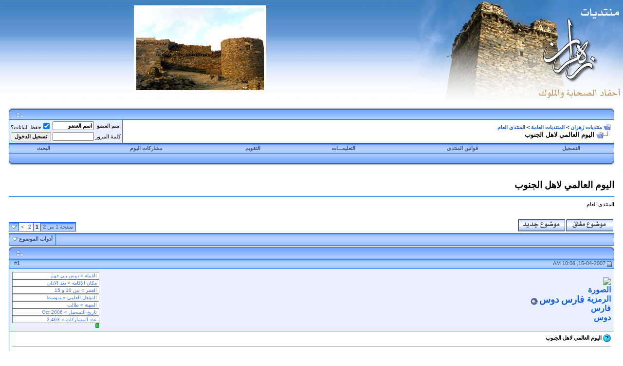

--- FILE ---
content_type: text/html; charset=windows-1256
request_url: http://www.zahran.org/vb/showthread.php?s=766ee38ecf5a395c198972bf40be764d&t=2808
body_size: 16500
content:
<!DOCTYPE html PUBLIC "-//W3C//DTD XHTML 1.0 Transitional//EN" "http://www.w3.org/TR/xhtml1/DTD/xhtml1-transitional.dtd">
<html xmlns="http://www.w3.org/1999/xhtml" dir="rtl" lang="ar">
<head>
	<head>
<meta http-equiv="Content-Type" content="text/html; charset=windows-1256" />
<meta name="generator" content="vBulletin 3.8.8" />

<meta name="keywords" content=" اليوم العالمي لاهل الجنوب, زهران,منتدى زهران,قبيلة زهران,منتديات زهران,قبائل زهران" />
<meta name="description" content=" اليوم العالمي لاهل الجنوب المنتدى العام" />


<!-- CSS Stylesheet -->
<style type="text/css" id="vbulletin_css">
/**
* vBulletin 3.8.8 CSS
* Style: 'Zahran2008'; Style ID: 15
*/
@import url("clientscript/vbulletin_css/style-fc15410b-00015.css");
</style>
<link rel="stylesheet" type="text/css" href="clientscript/vbulletin_important.css?v=388" />


<!-- / CSS Stylesheet -->

<script type="text/javascript" src="clientscript/yui/yahoo-dom-event/yahoo-dom-event.js?v=388"></script>
<script type="text/javascript" src="clientscript/yui/connection/connection-min.js?v=388"></script>
<script type="text/javascript">
<!--
var SESSIONURL = "s=ea94a7aceccb3d91768b0605b08ce4dc&";
var SECURITYTOKEN = "guest";
var IMGDIR_MISC = "images/372b/misc";
var vb_disable_ajax = parseInt("1", 10);
// -->
</script>
<script type="text/javascript" src="clientscript/vbulletin_global.js?v=388"></script>
<script type="text/javascript" src="clientscript/vbulletin_menu.js?v=388"></script>


	<link rel="alternate" type="application/rss+xml" title="منتديات زهران RSS Feed" href="external.php?type=RSS2" />
	
		<link rel="alternate" type="application/rss+xml" title="منتديات زهران - المنتدى العام - RSS Feed" href="external.php?type=RSS2&amp;forumids=3" />
	





<script language="JavaScript1.1">
<!--

//Pixelating Image slideshow
//Copyright Dynamic Drive 2001
//Visit 

//specify interval between slide (in mili seconds)
var slidespeed=3000
//specify images
var slideimages=new Array("images/372b/slide1.jpg","images/372b/slide2.jpg","images/372b/slide3.jpg","images/372b/slide4.jpg","images/372b/slide5.jpg")
//specify corresponding links
var slidelinks=new Array("http://www.zahran.org","http://www.zahran.org","http://www.zahran.org","http://www.zahran.org","http://www.zahran.org")

var imageholder=new Array()
var ie55=window.createPopup
for (i=0;i<slideimages.length;i++){
imageholder[i]=new Image()
imageholder[i].src=slideimages[i]
}

function gotoshow(){
window.location=slidelinks[whichlink]
}

//-->
</script>



<!-- الرجاء ثم الرجاء ثم الرجاء عدم التعديل على الهاك او الاقتباس منه ولانسمح بذلك كليا اخوكم ابو عمر -->
<!--Javascript-->
<script type="text/javascript" src="massy/poem.js"></script>
<script type="text/javascript" src="massy/gradient.js"></script>
<style type="text/css">
.bdr130button {
	padding: 1px;
	border: none;
}
.rainbow{ behavior: url('massy/rainbow.htc') } 
.saleh-info {
	font-family: Arial;
	font-size: 15px;
	font-weight: bold;
	color: #000000;
	background-image: url('images/toolbox/info.png');
	background-color: #EAEEFB;
	background-repeat: no-repeat;
	background-position: right 10px;
	border: 1px solid #203FAA;
	padding: 15px 65px 10px 5px;
	display: block;
}
.saleh-caution {
	font-family: Arial;
	font-size: 15px;
	font-weight: bold;
	color: #000000;
	background-image: url('images/toolbox/caution.png');
	background-repeat: no-repeat;
	background-color: #FFFFCC;
	background-position: right 10px;
	border: 1px solid #990000;
	padding: 15px 65px 10px 5px;
}
.saleh-warning {
	font-family: Arial;
	font-size: 15px;
	font-weight: bold;
	color: #000000;
	background-image: url('images/toolbox/warning.png');
	background-color: #FFCCCC;
	background-repeat: no-repeat;
	background-position: right 10px;
	border: 1px solid #FF0000;
	padding: 15px 65px 10px 5px;
}

</style>
<!-- /  www.bdr130.net الجقوق محفوظة ولااسمح بازالتها او التعديل على الملفات اخوكم الدربيل  - ابو عمر -->
<script language="JavaScript">
<!--
function stopError() {
return true;
}
window.onerror = stopError;
// -->
</script>
<script>
nereidFadeObjects = new Object();
nereidFadeTimers = new Object();
function nereidFade(object, destOp, rate, delta){
if (!document.all)
return
if (object != "[object]"){  
setTimeout("nereidFade("+object+","+destOp+","+rate+","+delta+")",0);
return;
}
clearTimeout(nereidFadeTimers[object.sourceIndex]);
    diff = destOp-object.filters.alpha.opacity;
    direction = 1;
    if (object.filters.alpha.opacity > destOp){
    direction = -1;
    }
    delta=Math.min(direction*diff,delta);
    object.filters.alpha.opacity+=direction*delta;
    if (object.filters.alpha.opacity != destOp){
        nereidFadeObjects[object.sourceIndex]=object;
        nereidFadeTimers[object.sourceIndex]=setTimeout("nereidFade(nereidFadeObjects["+object.sourceIndex+"],"+destOp+","+rate+","+delta+")",rate);
    }
}
</script>
<style>
.shakeimage{
position:relative
}
</style>
<script language="JavaScript1.2">
var rector=3
var stopit=0 
var a=1
function init(which){
stopit=0
shake=which
shake.style.left=0
shake.style.top=0
}
function rattleimage(){
if ((!document.all&&!document.getElementById)||stopit==1)
return
if (a==1){
shake.style.top=parseInt(shake.style.top)+rector
}
else if (a==2){
shake.style.left=parseInt(shake.style.left)+rector
}
else if (a==3){
shake.style.top=parseInt(shake.style.top)-rector
}
else{
shake.style.left=parseInt(shake.style.left)-rector
}
if (a<4)
a++
else
a=1
setTimeout("rattleimage()",50)
}
function stoprattle(which){
stopit=1
which.style.left=0
which.style.top=0
}
</script>

<script language="JavaScript1.2">
function flashit(){
if (!document.all)
return
if (myexample.style.borderColor=="blue")
myexample.style.borderColor="red"
else
myexample.style.borderColor="blue"
}
setInterval("flashit()", 200)
</script>
<!-- /  www.bdr130.net الجقوق محفوظة ولااسمح بازالتها او التعديل على الملفات اخوكم الدربيل  - ابو عمر -->
				<!--hide-addon-->
		
			<script type="text/javascript"><!--
			var hpostid = 0;
			var hmax = 0;
			function findposts(obj,call){
				ruf = call;
				var laenge = obj.innerHTML.length;
				if (hmax == '0'){
					hmax = laenge;
				} else if (hmax < laenge){
					hmax = laenge;
					Rufen(ruf);
				}
			}
			var hide_aktiv = null;
			var unhide = null;
			var zahl = 0;
			var old;
			var postid
			function Rufen(posting){
				if (window.XMLHttpRequest) {
					unhide = new XMLHttpRequest();
				} else if (window.ActiveXObject) {
					unhide = new ActiveXObject("Microsoft.XMLHTTP");
				}
				old = posting
				var postids = posting.split(",");
				if ( zahl < postids.length){
					postid = postids[zahl];
					unhide.open("POST", "showthread.php", true);
					unhide.onreadystatechange = ausgeben;
					unhide.setRequestHeader(
						"Content-Type",
						"application/x-www-form-urlencoded");
					unhide.send("do=whatever&p="+postid+"&all="+old);
				} else zahl = 0;
			}

			function ausgeben() {
				if (unhide.readyState == 4) {
					if (unhide.responseText != 'sid_hide_still_active'){
						document.getElementById("post_message_"+postid).innerHTML =
							unhide.responseText;
						zahl++;
						Rufen(old);
					} else {
						zahl++;
						Rufen(old);
					}
				}
				else setTimeout('ausgeben()', 200);
			}
			//-->
			</script>
		
<!-- الرجاء ثم الرجاء ثم الرجاء عدم التعديل على الهاك او الاقتباس منه ولانسمح بذلك كليا اخوكم ابو عمر -->
	<title> اليوم العالمي لاهل الجنوب</title>
	<script type="text/javascript" src="clientscript/vbulletin_post_loader.js?v=388"></script>
	<style type="text/css" id="vbulletin_showthread_css">
	<!--
	
	#links div { white-space: nowrap; }
	#links img { vertical-align: middle; }
	-->
	</style>
</head>
<body onload="">
<!-- GA -->
<script src="https://www.google-analytics.com/urchin.js" type="text/javascript">
</script>
<script type="text/javascript">
_uacct = "UA-5618797-1";
urchinTracker();
</script>
<!-- / GA -->

<table border="0" width="100%" cellspacing="0" cellpadding="0">
	<tr>
		<td width="434">
		<a href="index.php?s=ea94a7aceccb3d91768b0605b08ce4dc">
		<img border="0" src="images/372b/Untitled-2xxxxxxxxxxxxx_05.jpg" width="434" height="205" alt="منتديات زهران"></a></td>
		<td background="images/372b/Untitled-2xxxxxxxxxxxxx_04.jpg" width="296">
		<img border="0" src="images/372b/Untitled-2xxxxxxxxxxxxx_04.jpg" width="39" height="205"></td>
		<td background="images/372b/Untitled-2xxxxxxxxxxxxx_04.jpg">
		&nbsp;<a href="javascript:gotoshow()"><img src="photo1.jpg" name="slide" border=0 style="filter:progid:DXImageTransform.Microsoft.Pixelate(MaxSquare=15,Duration=1)"></a>

<script language="JavaScript1.1">
<!--
var whichlink=0
var whichimage=0
var pixeldelay=(ie55)? document.images.slide.filters[0].duration*1000 : 0
function slideit(){
if (!document.images) return
if (ie55) document.images.slide.filters[0].apply()
document.images.slide.src=imageholder[whichimage].src
if (ie55) document.images.slide.filters[0].play()
whichlink=whichimage
whichimage=(whichimage<slideimages.length-1)? whichimage+1 : 0
setTimeout("slideit()",slidespeed+pixeldelay)
}
slideit()

//-->
</script></td>
		<td background="images/372b/Untitled-2xxxxxxxxxxxxx_04.jpg">
		<img border="0" src="images/372b/Untitled-2xxxxxxxxxxxxx_04.jpg" width="39" height="205"></td>
	</tr>
	</table>
<!-- DCIBanner -->
<!-- / DCIBanner -->

<!-- content table -->
<!-- open content container -->

<div align="center">
	<div class="page" style="width:98%; text-align:right">
		<div style="padding:0px 5px 0px 5px" align="right">





<br />
<!-- breadcrumb, login, pm info -->
<table border="0" width="100%" id="table1" cellspacing="0" cellpadding="0">
	<tr>
		<td width="14">
		<img border="0" src="images/372b/ur.gif" width="14" height="25"></td>
		<td align="center" background="images/372b/uc.gif">
		<img border="0" src="images/372b/uc.gif" width="2" height="25"></td>
		<td width="14">
		<img border="0" src="images/372b/ul.gif"></td>
	</tr>
</table>

<table class="tborder" cellpadding="6" cellspacing="1" border="0" width="100%" align="center">
<tr>
	<td class="alt1" width="100%">
		
			<table cellpadding="0" cellspacing="0" border="0">
			<tr valign="bottom">
				<td><a href="#" onclick="history.back(1); return false;"><img src="images/372b/misc/navbits_start.gif" alt="العودة" border="0" /></a></td>
				<td>&nbsp;</td>
				<td width="100%"><span class="navbar"><a href="index.php?s=ea94a7aceccb3d91768b0605b08ce4dc" accesskey="1">منتديات زهران</a></span> 
	<span class="navbar">&gt; <a href="forumdisplay.php?s=ea94a7aceccb3d91768b0605b08ce4dc&amp;f=6">المنتديات العامة</a></span>


	<span class="navbar">&gt; <a href="forumdisplay.php?s=ea94a7aceccb3d91768b0605b08ce4dc&amp;f=3">المنتدى العام</a></span>

</td>
			</tr>
			<tr>
				<td class="navbar" style="font-size:10pt; padding-top:1px" colspan="3"><a href="/vb/showthread.php?s=766ee38ecf5a395c198972bf40be764d&amp;t=2808"><img class="inlineimg" src="images/372b/misc/navbits_finallink_rtl.gif" alt="تحديث الصفحة" border="0" /></a> <strong>
	 اليوم العالمي لاهل الجنوب

</strong></td>
			</tr>
			</table>
		
	</td>

	<td class="alt2" nowrap="nowrap" style="padding:0px">
		<!-- login form -->
		<form action="login.php?do=login" method="post" onsubmit="md5hash(vb_login_password, vb_login_md5password, vb_login_md5password_utf, 0)">
		<script type="text/javascript" src="clientscript/vbulletin_md5.js?v=388"></script>
		<table cellpadding="0" cellspacing="3" border="0">
		<tr>
			<td class="smallfont" style="white-space: nowrap;"><label for="navbar_username">اسم العضو</label></td>
			<td><input type="text" class="bginput" style="font-size: 11px" name="vb_login_username" id="navbar_username" size="10" accesskey="u" tabindex="101" value="اسم العضو" onfocus="if (this.value == 'اسم العضو') this.value = '';" /></td>
			<td class="smallfont" nowrap="nowrap"><label for="cb_cookieuser_navbar">
			<input type="checkbox" name="cookieuser" value="1" tabindex="103" id="cb_cookieuser_navbar" accesskey="c" checked />حفظ البيانات؟</label></td>
		</tr>
		<tr>
			<td class="smallfont"><label for="navbar_password">كلمة المرور</label></td>
			<td><input type="password" class="bginput" style="font-size: 11px" name="vb_login_password" id="navbar_password" size="10" tabindex="102" /></td>
			<td><input type="submit" class="button" value="تسجيل الدخول" tabindex="104" title="ادخل اسم العضو وكلمة المرور الخاصة بك في الحقول المجاورة لتسجيل الدخول, أو اضغط على رابط 'التسجيل' لإنشاء حساب خاص بك." accesskey="s" /></td>
		</tr>
		</table>
		<input type="hidden" name="s" value="ea94a7aceccb3d91768b0605b08ce4dc" />
		<input type="hidden" name="securitytoken" value="guest" />
		<input type="hidden" name="do" value="login" />
		<input type="hidden" name="vb_login_md5password" />
		<input type="hidden" name="vb_login_md5password_utf" />
		</form>
		<!-- / login form -->
	</td>

</tr>
</table>
<!-- / breadcrumb, login, pm info -->

<!-- nav buttons bar -->
<div class="tborder" style="padding:1px; border-top-width:0px">
	<table cellpadding="0" cellspacing="0" border="0" width="100%" align="center">
	<tr align="center">
		
		
			<td class="vbmenu_control"><a href="register.php?s=ea94a7aceccb3d91768b0605b08ce4dc" rel="nofollow">التسجيل</a></td>
		
		<td class="vbmenu_control"><a href="misc.php?do=cfrules">قوانين المنتدى</a></td>
		<td class="vbmenu_control"><a href="faq.php?s=ea94a7aceccb3d91768b0605b08ce4dc" accesskey="5">التعليمـــات</a></td>
		
		<td class="vbmenu_control"><a href="calendar.php?s=ea94a7aceccb3d91768b0605b08ce4dc">التقويم</a></td>
		
			
				
				<td class="vbmenu_control"><a href="search.php?s=ea94a7aceccb3d91768b0605b08ce4dc&amp;do=getdaily" accesskey="2">مشاركات اليوم</a></td>
				
				<td id="navbar_search" class="vbmenu_control"><a href="search.php?s=ea94a7aceccb3d91768b0605b08ce4dc" accesskey="4" rel="nofollow">البحث</a> </td>
			
			
		
		
		
		</tr>
	</table>
</div>
	<table border="0" width="100%" id="table2" cellspacing="0" cellpadding="0">
		<tr>
			<td width="14">
			<img border="0" src="images/372b/dr.gif" width="14" height="25"></td>
			<td background="images/372b/dc.gif" align="center">
			<img border="0" src="images/372b/dc.gif" width="2" height="25"></td>
			<td width="14">
			<img border="0" src="images/372b/dl.gif" width="14" height="25"></td>
		</tr>
	</table>
<!-- / nav buttons bar -->

<br />






<!-- NAVBAR POPUP MENUS -->

	
	<!-- header quick search form -->
	<div class="vbmenu_popup" id="navbar_search_menu" style="display:none" align="right">
		<table cellpadding="4" cellspacing="1" border="0">
		<tr>
			<td class="thead">البحث في المنتدى</td>
		</tr>
		<tr>
			<td class="vbmenu_option" title="nohilite">
				<form action="search.php?do=process" method="post">

					<input type="hidden" name="do" value="process" />
					<input type="hidden" name="quicksearch" value="1" />
					<input type="hidden" name="childforums" value="1" />
					<input type="hidden" name="exactname" value="1" />
					<input type="hidden" name="s" value="ea94a7aceccb3d91768b0605b08ce4dc" />
					<input type="hidden" name="securitytoken" value="guest" />
					<div><input type="text" class="bginput" name="query" size="25" tabindex="1001" /><input type="submit" class="button" value="إذهب" tabindex="1004" /></div>
					<div style="margin-top:6px">
						<label for="rb_nb_sp0"><input type="radio" name="showposts" value="0" id="rb_nb_sp0" tabindex="1002" checked="checked" />عرض المواضيع</label>
						&nbsp;
						<label for="rb_nb_sp1"><input type="radio" name="showposts" value="1" id="rb_nb_sp1" tabindex="1003" />عرض المشاركات</label>
					</div>
				</form>
			</td>
		</tr>
		
		<tr>
			<td class="vbmenu_option"><a href="tags.php?s=ea94a7aceccb3d91768b0605b08ce4dc" rel="nofollow">بحث بالكلمة الدلالية </a></td>
		</tr>
		
		<tr>
			<td class="vbmenu_option"><a href="search.php?s=ea94a7aceccb3d91768b0605b08ce4dc" accesskey="4" rel="nofollow">البحث المتقدم</a></td>
		</tr>
		
		</table>
	</div>
	<!-- / header quick search form -->
	

	
<!-- / NAVBAR POPUP MENUS -->

<!-- PAGENAV POPUP -->
	<div class="vbmenu_popup" id="pagenav_menu" style="display:none">
		<table cellpadding="4" cellspacing="1" border="0">
		<tr>
			<td class="thead" nowrap="nowrap">الذهاب إلى الصفحة...</td>
		</tr>
		<tr>
			<td class="vbmenu_option" title="nohilite">
			<form action="index.php" method="get" onsubmit="return this.gotopage()" id="pagenav_form">
				<input type="text" class="bginput" id="pagenav_itxt" style="font-size:11px" size="4" />
				<input type="button" class="button" id="pagenav_ibtn" value="إذهب" />
			</form>
			</td>
		</tr>
		</table>
	</div>
<!-- / PAGENAV POPUP -->






<!-- Tags -->
<div id="tags"> 


<h1>اليوم العالمي لاهل الجنوب</h1>
<hr color="#1067F8" size="1">
<h2>المنتدى العام</h2>


</div>
 
<!-- / Tags -->





<a name="poststop" id="poststop"></a>

<!-- Digg -->
<p align="center">
<script type="text/javascript">addthis_pub  = 'raar';</script>
<a href="http://www.addthis.com/bookmark.php" onmouseover="return addthis_open(this, '', '[URL]', '[TITLE]')" onmouseout="addthis_close()" onclick="return addthis_sendto()"><img src="http://s9.addthis.com/button1-bm.gif" width="125" height="16" border="0" alt="" /></a><script type="text/javascript" src="http://s7.addthis.com/js/152/addthis_widget.js"></script>
</p>
<!-- Digg -->

<!-- controls above postbits -->
<table cellpadding="0" cellspacing="0" border="0" width="100%" style="margin-bottom:3px">
<tr valign="bottom">
	
		<!-- Newthread Icon In Thread page -->
<td class="smallfont"><a href="newreply.php?s=ea94a7aceccb3d91768b0605b08ce4dc&amp;do=newreply&amp;noquote=1&amp;p=22511" rel="nofollow"><img src="images/372b/buttons/threadclosed.gif" alt="موضوع مغلق" border="0" /></a><a href="newthread.php?s=ea94a7aceccb3d91768b0605b08ce4dc&amp;do=newthread&amp;f=3" rel="nofollow"><img src="images/372b/buttons/newthread.gif" alt="إنشاء موضوع جديد" border="0" /></a></td>
<!-- / Newthread Icon In Thread page -->
	
	<td align="left"><div class="pagenav" align="left">
<table class="tborder" cellpadding="3" cellspacing="1" border="0">
<tr>
	<td class="vbmenu_control" style="font-weight:normal">صفحة 1 من 2</td>
	
	
		<td class="alt2"><span class="smallfont" title="عرض النتائج 1 إلى 10 من 14"><strong>1</strong></span></td>
 <td class="alt1"><a class="smallfont" href="showthread.php?s=ea94a7aceccb3d91768b0605b08ce4dc&amp;t=2808&amp;page=2" title="مشاهدة النتائج 11 إلى 14 من 14">2</a></td>
	<td class="alt1"><a rel="next" class="smallfont" href="showthread.php?s=ea94a7aceccb3d91768b0605b08ce4dc&amp;t=2808&amp;page=2" title="الصفحة التالية - النتائج 11 إلى 14 من 14">&gt;</a></td>
	
	<td class="vbmenu_control" title="showthread.php?s=ea94a7aceccb3d91768b0605b08ce4dc&amp;t=2808"><a name="PageNav"></a></td>
</tr>
</table>
</div></td>
</tr>
</table>
<!-- / controls above postbits -->

<!-- toolbar -->
<table class="tborder" cellpadding="6" cellspacing="1" border="0" width="100%" align="center" style="border-bottom-width:0px">
<tr>
	<td class="tcat" width="100%">
		<div class="smallfont">
		
		&nbsp;
		</div>
	</td>
	<td class="vbmenu_control" id="threadtools" nowrap="nowrap">
		<a href="/vb/showthread.php?t=2808&amp;nojs=1#goto_threadtools">أدوات الموضوع</a>
		<script type="text/javascript"> vbmenu_register("threadtools"); </script>
	</td>
	
	
	

	

</tr>
</table>
<!-- / toolbar -->



<!-- end content table -->

		</div>
	</div>
</div>

<!-- / close content container -->
<!-- / end content table -->





<div id="posts"><!-- post #22511 -->

	<!-- open content container -->

<div align="center">
	<div class="page" style="width:98%; text-align:right">
		<div style="padding:0px 5px 0px 5px" align="right">

	<div id="edit22511" style="padding:0px 0px 6px 0px">
	<!-- this is not the last post shown on the page -->




<table border="0" width="100%" id="table1" cellspacing="0" cellpadding="0">
	<tr>
		<td width="14">
		<img border="0" src="images/372b/ur.gif" width="14" height="25"></td>
		<td align="center" background="images/372b/uc.gif">
		<img border="0" src="images/372b/uc.gif" width="2" height="25"></td>
		<td width="14">
		<img border="0" src="images/372b/ul.gif"></td>
	</tr>
</table>
<table class="tborder" id="post22511" cellpadding="6" cellspacing="1" border="0" width="100%" align="center">
<tr>
	<td class="thead" >
		<div class="normal" style="float:left">
			&nbsp;
			#<a href="showpost.php?s=ea94a7aceccb3d91768b0605b08ce4dc&amp;p=22511&amp;postcount=1" target="new" rel="nofollow" id="postcount22511" name="1"><strong>1</strong></a> &nbsp;
			
			
			
			
			
		</div>

		<div class="normal">
			<!-- status icon and date -->
			<a name="post22511"><img class="inlineimg" src="images/372b/statusicon/post_old.gif" alt="قديم" border="0" /></a>
			
				15-04-2007, 10:06 AM
			
			
			<!-- / status icon and date -->
		</div>
	</td>
</tr>
<tr>
	<td class="alt2" style="padding:0px">
		<!-- user info -->
		<table cellpadding="0" cellspacing="6" border="0" width="100%">
		<tr>
			<td class="alt2"><a href="member.php?s=ea94a7aceccb3d91768b0605b08ce4dc&amp;u=94"><img src="image.php?s=ea94a7aceccb3d91768b0605b08ce4dc&amp;u=94&amp;dateline=1223471136" width="95" height="140" alt="الصورة الرمزية فارس دوس" border="0" /></a></td>
			<td nowrap="nowrap">

				<div id="postmenu_22511">
					
					<a class="bigusername" href="member.php?s=ea94a7aceccb3d91768b0605b08ce4dc&amp;u=94">فارس دوس</a>
					<img class="inlineimg" src="images/372b/statusicon/user_offline.gif" alt="فارس دوس غير متواجد حالياً" border="0" />


					<script type="text/javascript"> vbmenu_register("postmenu_22511", true); </script>
					
				</div>

				
				
				

			</td>
			<td width="100%">&nbsp;</td>
			<td valign="top" nowrap="nowrap">

			<div class="smallfont">
				<div>
				<input type="text" name="T5" size="27" style="color: #3878FA; font-size: 10px; border-style: solid; border-width: 1px; padding-left: 4px; padding-right: 4px; padding-top: 1px; padding-bottom: 1px" value="القبيلة » دوس بني فهم"><br>
				
				<input type="text" name="T11" size="27" style="color: #3878FA; font-size: 10px; border-style: solid; border-width: 1px; padding-left: 4px; padding-right: 4px; padding-top: 1px; padding-bottom: 1px" value="مكان الإقامة » بعد الاذان"><br>
				
				<input type="text" name="T6" size="27" style="color: #3878FA; font-size: 10px; border-style: solid; border-width: 1px; padding-left: 4px; padding-right: 4px; padding-top: 1px; padding-bottom: 1px" value="العمر » بين 10 و 15"><br>
				
				<input type="text" name="T7" size="27" style="color: #3878FA; font-size: 10px; border-style: solid; border-width: 1px; padding-left: 4px; padding-right: 4px; padding-top: 1px; padding-bottom: 1px" value="المؤهل العلمي » متوسط"><br>
				
				<input type="text" name="T8" size="27" style="color: #3878FA; font-size: 10px; border-style: solid; border-width: 1px; padding-left: 4px; padding-right: 4px; padding-top: 1px; padding-bottom: 1px" value="المهنة » طالب"><br>
				
				<input type="text" name="T9" size="27" style="color: #3878FA; font-size: 10px; border-style: solid; border-width: 1px; padding-left: 4px; padding-right: 4px; padding-top: 1px; padding-bottom: 1px" value="تاريخ التسجيل » Oct 2006"><br>
				
				<input type="text" name="T10" size="27" style="color: #3878FA; font-size: 10px; border-style: solid; border-width: 1px; padding-left: 4px; padding-right: 4px; padding-top: 1px; padding-bottom: 1px" value="عدد المشاركات » 2,463"><div></div>
				
				
					
					<div><span id="repdisplay_22511_94"><img class="inlineimg" src="images/372b/reputation/reputation_pos.gif" alt="فارس دوس is on a distinguished road" border="0" /></span></div>
					
					<div>    </div>
				</div>

			</td>
		</tr>
		</table>
		<!-- / user info -->
	</td>
</tr>
<tr>
	
	<td class="alt1" id="td_post_22511">
		
	<!-- message, attachments, sig -->

		

		

			<!-- icon and title -->
			<div class="smallfont">
				<img class="inlineimg" src="images/icons/icon5.gif" alt="Question" border="0" />
				<strong>اليوم العالمي لاهل الجنوب</strong>
			</div>

			<hr size="1" style="color:#1067F8; background-color:#1067F8" />
			<!-- / icon and title -->
		
		<p>
		<!-- message -->
		<div id="post_message_22511" class="xlargfont" align="center"><font color="Red">اليوم العالمي لاهل الجنوب</font><br />
<br />
<br />
<font color="Navy">السلام عليكم ورحمة الله وبركاته<br />
<br />
<br />
كيفكم ان شاءالله تمام <br />
<br />
موضوع اليوم رهيب فيه نوع من التوجية والابتعاد عن التنابز بالالقااااااااااب <br />
<br />
وهذا الامر انتشر الفترة الاخيرة بشكل غريب حيث اصبح كل قبيلة او مجموعة يسمون باسم معين ويذكر من اجل التقليل او التعيب فيهم <br />
<br />
وبما انا بالموضوع فتردد عن اهل الجنوب 07 الي هي فتح خط المنطقة لكن العالم تناقلتها على انها تعيب فيهم <br />
<br />
فكان من الشعار ردود قاسية وانا طاح بيدي مقطع لقصيدة الي تعرفونها فحبيت اني انقلها لكم<br />
<br />
°ˆ~*¤®§(*§*)§®¤*~ˆ°.°ˆ~*¤®§(*§*)§®¤*~ˆ°<br />
<br />
<br />
يالله سالتك يوم للناس رجعة<br />
<br />
تغفر وتجعل لي قبولا وشفعة<br />
‏<br />
بعض الخلايق ‏سبني صفر سبـ7ـعة<br />
<br />
وانا افتخر واعتزفي صفر سبـ7ـعة<br />
‏<br />
الفاتحة ابدا ‏بها في كل ركعة<br />
<br />
واياتها يا راجع العقل سبـ7ـعة<br />
<br />
بتلاوة القرآن في الاصل ‏سبـ7ـعة<br />
<br />
وابواب تعذيبة في الحشر سبـ7ـعة<br />
‏<br />
والله جعل ايام الاسبوع ‏سبـ7ـعة<br />
<br />
والارض فيهاوالسماوات سبـ7ـعة<br />
‏<br />
وابدا نهاري باكل تمرات سبـ7ـعة<br />
<br />
واطوف في حجي على البيت سبـ7ـعة<br />
‏<br />
واسعى لطاعة منزل الوحي سبـ7ـعة<br />
<br />
وارجمك ياشيطان باحجار سبـ7ـعة<br />
‏<br />
نسجد لباري الكون باعضاء سبـ7ـعة<br />
‏<br />
وأوتر لرب العرش في الليل سبـ7ـعة<br />
‏<br />
والسنبلات السبع وابقار سبـ7ـعة<br />
<br />
وسنين مرت زرع والحصد سبـ7ـعة<br />
‏<br />
وعجائب الدنيا في الارض سبـ7ـعة<br />
<br />
ومعلقات ‏البدع والشعر سبـ7ـعة<br />
‏<br />
هذي الثريا تتباهى بسبـ7ـعة<br />
<br />
والوان طيف اللون في الجو سبـ7ـعة<br />
‏<br />
ومن رمانا بالشر يثبر جمعه<br />
<br />
لطامة الغاوي بادر بردعه<br />
‏<br />
لباسة البلجيك نفخر برفعة<br />
<br />
نحمي الوطن والدين من كل بدعه<br />
‏<br />
مربى الاسد والنمر في صفر سبـ7ـعة <br />
<br />
وحنا لنا في الحرب وصله وصرعه<br />
‏<br />
نعمر بيوت الله فرضا وجمعه <br />
<br />
ونسبحه في كل ركعة وسجدة<br />
‏<br />
حنا جنود الفهدشوفه وسمعه<br />
<br />
في السلم اعوانه وفي الحرب درعه<br />
<br />
<br />
°ˆ~*¤®§(*§*)§®¤*~ˆ°.°ˆ~*¤®§(*§*)§®¤*~ˆ°<br />
<br />
<br />
بمناسبة اليوم العالمي والمنتظر لناااا  <br />
<br />
<br />
07/07/07 بالعام الميلادي االحالي تناقلوها الناس من باب المداعبة برساائل للجوال <br />
<br />
فاحببت ان اقدم هالعمل المنقول  بالمناسبة هذي <br />
<br />
<br />
<br />
<br />
مقاس العمل <br />
<br />
400<br />
<br />
200<br />
<br />
<br />
<br />
[flash=http://members.****************************************************/fahd999/flash/fahd.swf]WIDTH=400 HEIGHT=200[/flash]<br />
<br />
للحفظ<br />
<br />
<a href="http://www.m5zn.com/Download-7.php?name=b0de9be6b6.swf" target="_blank">http://www.m5zn.com/Download-7.php?name=b0de9be6b6.swf</a></font></div>
		<!-- / message -->
		
	
		

		
		

		
		<!-- sig -->
			<div>

<br />
<center>ـــــــــــــــــــــــــــــــــــــ</center>
<fieldset class="fieldset" style="font-family: Arial; font-size: 10px">
					<legend><font face="Times New Roman" size="3">التوقيع</font></legend>
					<center><font face="Times New Roman" size="3">[align=center]<br />
<font size="3"><font color="#808080"><font color="#808080">[align=center]<a href="http://www.shbab1.com/2minutes.htm" target="_blank">تبغى الاجر اضغط هنا</a>[/align][align=center]<a href="http://www.zahran.org/vb/rules.php" target="_blank"><br />
وقف لا تكتب موضوع لين ما تضغط هنا</a>[/align]</font></font><br />
[align=center]<a href="http://www.zahran.org/vb/showthread.php?t=7294" target="_blank">للي يحب الاستراحه</a></font><br />
[/align][/align]</font></center>
</fieldset>
			</div>
		<!-- / sig -->
		 				<!-- Start lastpost -->
			<div>

<fieldset class="fieldset" style="font-family: Arial; font-size: 10px">
					<legend><font size="2">أخر مواضيعي</font></legend>
					<font size="2"></font></fieldset>
			</div>
		<!-- / End lastposts -->


		

		

		

		<div style="margin-top: 10px" align="left">
			<!-- controls -->
			
			
			
			
			
			
			
			
			
				
			
			
			<!-- / controls -->
		</div>

	<!-- message, attachments, sig -->

	</td>
</tr>
</table>
<table border="0" width="100%" id="table2" cellspacing="0" cellpadding="0">
	<tr>
		<td width="14">
		<img border="0" src="images/372b/dr.gif" width="14" height="25"></td>
		<td background="images/372b/dc.gif" align="center">
		<img border="0" src="images/372b/dc.gif" width="2" height="25"></td>
		<td width="14">
		<img border="0" src="images/372b/dl.gif" width="14" height="25"></td>
	</tr>
</table>



<!-- post 22511 popup menu -->
<div class="vbmenu_popup" id="postmenu_22511_menu" style="display:none;">
	<table cellpadding="4" cellspacing="1" border="0">
	<tr>
		<td class="thead">فارس دوس</td>
	</tr>
	
		<tr><td class="vbmenu_option"><a href="member.php?s=ea94a7aceccb3d91768b0605b08ce4dc&amp;u=94">مشاهدة ملفه الشخصي</a></td></tr>
	
	
	
	
	
		<tr><td class="vbmenu_option"><a href="search.php?s=ea94a7aceccb3d91768b0605b08ce4dc&amp;do=finduser&amp;u=94" rel="nofollow">البحث عن المشاركات التي كتبها فارس دوس</a></td></tr>
	
	
	
	</table>
</div>
<!-- / post 22511 popup menu -->





	</div>
	
		</div>
	</div>
</div>

<!-- / close content container -->

<!-- / post #22511 --><!-- post #22524 -->

	<!-- open content container -->

<div align="center">
	<div class="page" style="width:98%; text-align:right">
		<div style="padding:0px 5px 0px 5px" align="right">

	<div id="edit22524" style="padding:0px 0px 6px 0px">
	<!-- this is not the last post shown on the page -->







<table border="0" width="100%" id="table1" cellspacing="0" cellpadding="0">
	<tr>
		<td width="14">
		<img border="0" src="images/372b/ur.gif" width="14" height="25"></td>
		<td align="center" background="images/372b/uc.gif">
		<img border="0" src="images/372b/uc.gif" width="2" height="25"></td>
		<td width="14">
		<img border="0" src="images/372b/ul.gif"></td>
	</tr>
</table>
<table id="post22524" class="tborder" cellpadding="6" cellspacing="0" border="0" width="100%" align="center">
<tr>
	
		<td class="thead" style="font-weight:normal; border: 1px solid #1067F8; border-left: 0px" >
			<!-- status icon and date -->
			<a name="post22524"><img class="inlineimg" src="images/372b/statusicon/post_old.gif" alt="قديم" border="0" /></a>
			15-04-2007, 12:10 PM
			
			<!-- / status icon and date -->
		</td>
		<td class="thead" style="font-weight:normal; border: 1px solid #1067F8; border-right: 0px" align="left">
			&nbsp;
			#<a href="showpost.php?s=ea94a7aceccb3d91768b0605b08ce4dc&amp;p=22524&amp;postcount=2" target="new" rel="nofollow" id="postcount22524" name="2"><strong>2</strong></a>
			
		</td>
	
</tr>
<tr valign="top">
	<td class="alt2" width="175" style="border: 1px solid #1067F8; border-top: 0px; border-bottom: 0px" align="center">

			<div id="postmenu_22524">
				
				<a class="bigusername" href="member.php?s=ea94a7aceccb3d91768b0605b08ce4dc&amp;u=20">صالح بن فارس</a>
				<script type="text/javascript"> vbmenu_register("postmenu_22524", true); </script>
				
			</div>

			<div class="smallfont">شاعر<br>[عضوية شرفية خاصة]</div>
			
			

			
				<div class="smallfont">
					&nbsp;<br /><a href="member.php?s=ea94a7aceccb3d91768b0605b08ce4dc&amp;u=20"><img src="image.php?s=ea94a7aceccb3d91768b0605b08ce4dc&amp;u=20&amp;dateline=1235289685" width="140" height="140" alt="الصورة الرمزية صالح بن فارس" border="0" /></a>
				</div>
			

			<div class="smallfont">
				&nbsp;<br />
				<div>
				<input type="text" name="T5" size="27" style="color: #3878FA; font-size: 10px; border-style: solid; border-width: 1px; padding-left: 4px; padding-right: 4px; padding-top: 1px; padding-bottom: 1px" value="القبيلة » بالخزمر"><br>
				
				<input type="text" name="T11" size="27" style="color: #3878FA; font-size: 10px; border-style: solid; border-width: 1px; padding-left: 4px; padding-right: 4px; padding-top: 1px; padding-bottom: 1px" value="مكان الإقامة » جدة"><br>
				
				<input type="text" name="T6" size="27" style="color: #3878FA; font-size: 10px; border-style: solid; border-width: 1px; padding-left: 4px; padding-right: 4px; padding-top: 1px; padding-bottom: 1px" value="العمر » بين 26 و 35"><br>
				
				<input type="text" name="T7" size="27" style="color: #3878FA; font-size: 10px; border-style: solid; border-width: 1px; padding-left: 4px; padding-right: 4px; padding-top: 1px; padding-bottom: 1px" value="المؤهل العلمي » جامعي"><br>
				
				<input type="text" name="T8" size="27" style="color: #3878FA; font-size: 10px; border-style: solid; border-width: 1px; padding-left: 4px; padding-right: 4px; padding-top: 1px; padding-bottom: 1px" value="المهنة » قطاع خاص"><br>
				
				<input type="text" name="T9" size="27" style="color: #3878FA; font-size: 10px; border-style: solid; border-width: 1px; padding-left: 4px; padding-right: 4px; padding-top: 1px; padding-bottom: 1px" value="تاريخ التسجيل » Aug 2006"><br>
				
				<input type="text" name="T10" size="27" style="color: #3878FA; font-size: 10px; border-style: solid; border-width: 1px; padding-left: 4px; padding-right: 4px; padding-top: 1px; padding-bottom: 1px" value="عدد المشاركات » 3,740"><br>
				&nbsp;<div></div>
				
				
				
				<div><span id="repdisplay_22524_20"><img class="inlineimg" src="images/372b/reputation/reputation_pos.gif" alt="صالح بن فارس is on a distinguished road" border="0" /></span></div>
				
				<div>    </div>
			</div>

	</td>
	
	<td class="alt1" id="td_post_22524" style="border-left: 1px solid #1067F8">
	
		
		
			<!-- icon and title -->
			<div class="smallfont">
				<img class="inlineimg" src="images/icons/icon1.gif" alt="افتراضي" border="0" />
				
			</div>
			<hr size="1" style="color:#1067F8; background-color:#1067F8" />
			<!-- / icon and title -->
		

		<!-- message -->
		<div id="post_message_22524" class="xlargfont" align="center">شكرا لك أخي الكريم ..<br />
<br />
فارس دوس<br />
<br />
وترى القصيدة للشاعر الرائع البيضاني ..<br />
<br />
ويا هلا بـ 07/07/07<br />
<br />
تحياتي لك ؛؛</div>
		<!-- / message -->

		

		

		  

		<!-- sig -->
			<div>

<br />
<center>ـــــــــــــــــــــــــــــــــــــ</center>
<fieldset class="fieldset" style="font-family: Arial; font-size: 10px">
					<legend><font face="Times New Roman" size="3">التوقيع</font></legend>
					<center><font face="Times New Roman" size="3"><i><b>[align=center]<font size="5">ما يشبهك غيرك ..<br />
<br />
وغيرك يشبهك ؟!</font>[/align]</b></i></font></center>
</fieldset>
			</div>
		<!-- / sig -->
		 				<!-- Start lastpost -->
			<div>

<fieldset class="fieldset" style="font-family: Arial; font-size: 10px">
					<legend><font size="2">أخر مواضيعي</font></legend>
					<font size="2"></font></fieldset>
			</div>
		<!-- / End lastposts -->



		

		

		

	</td>
</tr>
<tr>
	<td class="alt2" style="border: 1px solid #1067F8; border-top: 0px">
		<img class="inlineimg" src="images/372b/statusicon/user_offline.gif" alt="صالح بن فارس غير متواجد حالياً" border="0" />


		
		
		
		
		&nbsp;
	</td>
	
	<td class="alt1" align="left" style="border: 1px solid #1067F8; border-right: 0px; border-top: 0px">
	
		<!-- controls -->
		
		
		
		
		
		
		
		
		
			
		
		
		<!-- / controls -->
	</td>
</tr>
</table>

<table border="0" width="100%" id="table2" cellspacing="0" cellpadding="0">
	<tr>
		<td width="14">
		<img border="0" src="images/372b/dr.gif" width="16" height="25"></td>
		<td background="images/372b/dc.gif" align="center">
		<img border="0" src="images/372b/dc.gif" width="2" height="25"></td>
		<td width="14">
		<img border="0" src="images/372b/dl.gif" width="14" height="25"></td>
	</tr>
</table>
<!-- post 22524 popup menu -->
<div class="vbmenu_popup" id="postmenu_22524_menu" style="display:none">
	<table cellpadding="4" cellspacing="1" border="0">
	<tr>
		<td class="thead">صالح بن فارس</td>
	</tr>
	
		<tr><td class="vbmenu_option"><a href="member.php?s=ea94a7aceccb3d91768b0605b08ce4dc&amp;u=20">مشاهدة ملفه الشخصي</a></td></tr>
	
	
	
	
	
		<tr><td class="vbmenu_option"><a href="search.php?s=ea94a7aceccb3d91768b0605b08ce4dc&amp;do=finduser&amp;u=20" rel="nofollow">البحث عن المشاركات التي كتبها صالح بن فارس</a></td></tr>
	
	
	
	</table>
</div>
<!-- / post 22524 popup menu -->



	</div>
	
		</div>
	</div>
</div>

<!-- / close content container -->

<!-- / post #22524 --><!-- post #22533 -->

	<!-- open content container -->

<div align="center">
	<div class="page" style="width:98%; text-align:right">
		<div style="padding:0px 5px 0px 5px" align="right">

	<div id="edit22533" style="padding:0px 0px 6px 0px">
	<!-- this is not the last post shown on the page -->







<table border="0" width="100%" id="table1" cellspacing="0" cellpadding="0">
	<tr>
		<td width="14">
		<img border="0" src="images/372b/ur.gif" width="14" height="25"></td>
		<td align="center" background="images/372b/uc.gif">
		<img border="0" src="images/372b/uc.gif" width="2" height="25"></td>
		<td width="14">
		<img border="0" src="images/372b/ul.gif"></td>
	</tr>
</table>
<table id="post22533" class="tborder" cellpadding="6" cellspacing="0" border="0" width="100%" align="center">
<tr>
	
		<td class="thead" style="font-weight:normal; border: 1px solid #1067F8; border-left: 0px" >
			<!-- status icon and date -->
			<a name="post22533"><img class="inlineimg" src="images/372b/statusicon/post_old.gif" alt="قديم" border="0" /></a>
			15-04-2007, 01:18 PM
			
			<!-- / status icon and date -->
		</td>
		<td class="thead" style="font-weight:normal; border: 1px solid #1067F8; border-right: 0px" align="left">
			&nbsp;
			#<a href="showpost.php?s=ea94a7aceccb3d91768b0605b08ce4dc&amp;p=22533&amp;postcount=3" target="new" rel="nofollow" id="postcount22533" name="3"><strong>3</strong></a>
			
		</td>
	
</tr>
<tr valign="top">
	<td class="alt2" width="175" style="border: 1px solid #1067F8; border-top: 0px; border-bottom: 0px" align="center">

			<div id="postmenu_22533">
				
				<a class="bigusername" href="member.php?s=ea94a7aceccb3d91768b0605b08ce4dc&amp;u=94">فارس دوس</a>
				<script type="text/javascript"> vbmenu_register("postmenu_22533", true); </script>
				
			</div>

			
			
			

			
				<div class="smallfont">
					&nbsp;<br /><a href="member.php?s=ea94a7aceccb3d91768b0605b08ce4dc&amp;u=94"><img src="image.php?s=ea94a7aceccb3d91768b0605b08ce4dc&amp;u=94&amp;dateline=1223471136" width="95" height="140" alt="الصورة الرمزية فارس دوس" border="0" /></a>
				</div>
			

			<div class="smallfont">
				&nbsp;<br />
				<div>
				<input type="text" name="T5" size="27" style="color: #3878FA; font-size: 10px; border-style: solid; border-width: 1px; padding-left: 4px; padding-right: 4px; padding-top: 1px; padding-bottom: 1px" value="القبيلة » دوس بني فهم"><br>
				
				<input type="text" name="T11" size="27" style="color: #3878FA; font-size: 10px; border-style: solid; border-width: 1px; padding-left: 4px; padding-right: 4px; padding-top: 1px; padding-bottom: 1px" value="مكان الإقامة » بعد الاذان"><br>
				
				<input type="text" name="T6" size="27" style="color: #3878FA; font-size: 10px; border-style: solid; border-width: 1px; padding-left: 4px; padding-right: 4px; padding-top: 1px; padding-bottom: 1px" value="العمر » بين 10 و 15"><br>
				
				<input type="text" name="T7" size="27" style="color: #3878FA; font-size: 10px; border-style: solid; border-width: 1px; padding-left: 4px; padding-right: 4px; padding-top: 1px; padding-bottom: 1px" value="المؤهل العلمي » متوسط"><br>
				
				<input type="text" name="T8" size="27" style="color: #3878FA; font-size: 10px; border-style: solid; border-width: 1px; padding-left: 4px; padding-right: 4px; padding-top: 1px; padding-bottom: 1px" value="المهنة » طالب"><br>
				
				<input type="text" name="T9" size="27" style="color: #3878FA; font-size: 10px; border-style: solid; border-width: 1px; padding-left: 4px; padding-right: 4px; padding-top: 1px; padding-bottom: 1px" value="تاريخ التسجيل » Oct 2006"><br>
				
				<input type="text" name="T10" size="27" style="color: #3878FA; font-size: 10px; border-style: solid; border-width: 1px; padding-left: 4px; padding-right: 4px; padding-top: 1px; padding-bottom: 1px" value="عدد المشاركات » 2,463"><br>
				&nbsp;<div></div>
				
				
				
				<div><span id="repdisplay_22533_94"><img class="inlineimg" src="images/372b/reputation/reputation_pos.gif" alt="فارس دوس is on a distinguished road" border="0" /></span></div>
				
				<div>    </div>
			</div>

	</td>
	
	<td class="alt1" id="td_post_22533" style="border-left: 1px solid #1067F8">
	
		
		
			<!-- icon and title -->
			<div class="smallfont">
				<img class="inlineimg" src="images/icons/icon1.gif" alt="افتراضي" border="0" />
				
			</div>
			<hr size="1" style="color:#1067F8; background-color:#1067F8" />
			<!-- / icon and title -->
		

		<!-- message -->
		<div id="post_message_22533" class="xlargfont" align="center"><font color="Navy">الشكر لك على مرورك</font></div>
		<!-- / message -->

		

		

		  

		<!-- sig -->
			<div>

<br />
<center>ـــــــــــــــــــــــــــــــــــــ</center>
<fieldset class="fieldset" style="font-family: Arial; font-size: 10px">
					<legend><font face="Times New Roman" size="3">التوقيع</font></legend>
					<center><font face="Times New Roman" size="3">[align=center]<br />
<font size="3"><font color="#808080"><font color="#808080">[align=center]<a href="http://www.shbab1.com/2minutes.htm" target="_blank">تبغى الاجر اضغط هنا</a>[/align][align=center]<a href="http://www.zahran.org/vb/rules.php" target="_blank"><br />
وقف لا تكتب موضوع لين ما تضغط هنا</a>[/align]</font></font><br />
[align=center]<a href="http://www.zahran.org/vb/showthread.php?t=7294" target="_blank">للي يحب الاستراحه</a></font><br />
[/align][/align]</font></center>
</fieldset>
			</div>
		<!-- / sig -->
		 				<!-- Start lastpost -->
			<div>

<fieldset class="fieldset" style="font-family: Arial; font-size: 10px">
					<legend><font size="2">أخر مواضيعي</font></legend>
					<font size="2"></font></fieldset>
			</div>
		<!-- / End lastposts -->



		

		

		

	</td>
</tr>
<tr>
	<td class="alt2" style="border: 1px solid #1067F8; border-top: 0px">
		<img class="inlineimg" src="images/372b/statusicon/user_offline.gif" alt="فارس دوس غير متواجد حالياً" border="0" />


		
		
		
		
		&nbsp;
	</td>
	
	<td class="alt1" align="left" style="border: 1px solid #1067F8; border-right: 0px; border-top: 0px">
	
		<!-- controls -->
		
		
		
		
		
		
		
		
		
			
		
		
		<!-- / controls -->
	</td>
</tr>
</table>

<table border="0" width="100%" id="table2" cellspacing="0" cellpadding="0">
	<tr>
		<td width="14">
		<img border="0" src="images/372b/dr.gif" width="16" height="25"></td>
		<td background="images/372b/dc.gif" align="center">
		<img border="0" src="images/372b/dc.gif" width="2" height="25"></td>
		<td width="14">
		<img border="0" src="images/372b/dl.gif" width="14" height="25"></td>
	</tr>
</table>
<!-- post 22533 popup menu -->
<div class="vbmenu_popup" id="postmenu_22533_menu" style="display:none">
	<table cellpadding="4" cellspacing="1" border="0">
	<tr>
		<td class="thead">فارس دوس</td>
	</tr>
	
		<tr><td class="vbmenu_option"><a href="member.php?s=ea94a7aceccb3d91768b0605b08ce4dc&amp;u=94">مشاهدة ملفه الشخصي</a></td></tr>
	
	
	
	
	
		<tr><td class="vbmenu_option"><a href="search.php?s=ea94a7aceccb3d91768b0605b08ce4dc&amp;do=finduser&amp;u=94" rel="nofollow">البحث عن المشاركات التي كتبها فارس دوس</a></td></tr>
	
	
	
	</table>
</div>
<!-- / post 22533 popup menu -->



	</div>
	
		</div>
	</div>
</div>

<!-- / close content container -->

<!-- / post #22533 --><!-- post #22535 -->

	<!-- open content container -->

<div align="center">
	<div class="page" style="width:98%; text-align:right">
		<div style="padding:0px 5px 0px 5px" align="right">

	<div id="edit22535" style="padding:0px 0px 6px 0px">
	<!-- this is not the last post shown on the page -->







<table border="0" width="100%" id="table1" cellspacing="0" cellpadding="0">
	<tr>
		<td width="14">
		<img border="0" src="images/372b/ur.gif" width="14" height="25"></td>
		<td align="center" background="images/372b/uc.gif">
		<img border="0" src="images/372b/uc.gif" width="2" height="25"></td>
		<td width="14">
		<img border="0" src="images/372b/ul.gif"></td>
	</tr>
</table>
<table id="post22535" class="tborder" cellpadding="6" cellspacing="0" border="0" width="100%" align="center">
<tr>
	
		<td class="thead" style="font-weight:normal; border: 1px solid #1067F8; border-left: 0px" >
			<!-- status icon and date -->
			<a name="post22535"><img class="inlineimg" src="images/372b/statusicon/post_old.gif" alt="قديم" border="0" /></a>
			15-04-2007, 01:22 PM
			
			<!-- / status icon and date -->
		</td>
		<td class="thead" style="font-weight:normal; border: 1px solid #1067F8; border-right: 0px" align="left">
			&nbsp;
			#<a href="showpost.php?s=ea94a7aceccb3d91768b0605b08ce4dc&amp;p=22535&amp;postcount=4" target="new" rel="nofollow" id="postcount22535" name="4"><strong>4</strong></a>
			
		</td>
	
</tr>
<tr valign="top">
	<td class="alt2" width="175" style="border: 1px solid #1067F8; border-top: 0px; border-bottom: 0px" align="center">

			<div id="postmenu_22535">
				
				<a class="bigusername" href="member.php?s=ea94a7aceccb3d91768b0605b08ce4dc&amp;u=19">العرنين</a>
				<script type="text/javascript"> vbmenu_register("postmenu_22535", true); </script>
				
			</div>

			<div class="smallfont">شاعر<br></div>
			
			

			
				<div class="smallfont">
					&nbsp;<br /><a href="member.php?s=ea94a7aceccb3d91768b0605b08ce4dc&amp;u=19"><img src="image.php?s=ea94a7aceccb3d91768b0605b08ce4dc&amp;u=19&amp;dateline=1209979011" width="140" height="105" alt="الصورة الرمزية العرنين" border="0" /></a>
				</div>
			

			<div class="smallfont">
				&nbsp;<br />
				<div>
				<input type="text" name="T5" size="27" style="color: #3878FA; font-size: 10px; border-style: solid; border-width: 1px; padding-left: 4px; padding-right: 4px; padding-top: 1px; padding-bottom: 1px" value="القبيلة » دوس بني فهم"><br>
				
				<input type="text" name="T11" size="27" style="color: #3878FA; font-size: 10px; border-style: solid; border-width: 1px; padding-left: 4px; padding-right: 4px; padding-top: 1px; padding-bottom: 1px" value="مكان الإقامة » الرياض"><br>
				
				<input type="text" name="T6" size="27" style="color: #3878FA; font-size: 10px; border-style: solid; border-width: 1px; padding-left: 4px; padding-right: 4px; padding-top: 1px; padding-bottom: 1px" value="العمر » بين 26 و 35"><br>
				
				<input type="text" name="T7" size="27" style="color: #3878FA; font-size: 10px; border-style: solid; border-width: 1px; padding-left: 4px; padding-right: 4px; padding-top: 1px; padding-bottom: 1px" value="المؤهل العلمي » ثانوي"><br>
				
				<input type="text" name="T8" size="27" style="color: #3878FA; font-size: 10px; border-style: solid; border-width: 1px; padding-left: 4px; padding-right: 4px; padding-top: 1px; padding-bottom: 1px" value="المهنة » موظف حكومي"><br>
				
				<input type="text" name="T9" size="27" style="color: #3878FA; font-size: 10px; border-style: solid; border-width: 1px; padding-left: 4px; padding-right: 4px; padding-top: 1px; padding-bottom: 1px" value="تاريخ التسجيل » Aug 2006"><br>
				
				<input type="text" name="T10" size="27" style="color: #3878FA; font-size: 10px; border-style: solid; border-width: 1px; padding-left: 4px; padding-right: 4px; padding-top: 1px; padding-bottom: 1px" value="عدد المشاركات » 9,051"><br>
				&nbsp;<div></div>
				
				
				
				<div><span id="repdisplay_22535_19"><img class="inlineimg" src="images/372b/reputation/reputation_pos.gif" alt="العرنين is on a distinguished road" border="0" /></span></div>
				
				<div>    </div>
			</div>

	</td>
	
	<td class="alt1" id="td_post_22535" style="border-left: 1px solid #1067F8">
	
		
		
			<!-- icon and title -->
			<div class="smallfont">
				<img class="inlineimg" src="images/icons/icon1.gif" alt="افتراضي" border="0" />
				
			</div>
			<hr size="1" style="color:#1067F8; background-color:#1067F8" />
			<!-- / icon and title -->
		

		<!-- message -->
		<div id="post_message_22535" class="xlargfont" align="center">يعطيك الف عافيه<br />
والله التصميم رائع<br />
.<br />
لكن ما ادري ليه ماخذين الوضع بهالحساسيه<br />
.<br />
دمت بالف خير</div>
		<!-- / message -->

		

		

		  

		<!-- sig -->
			<div>

<br />
<center>ـــــــــــــــــــــــــــــــــــــ</center>
<fieldset class="fieldset" style="font-family: Arial; font-size: 10px">
					<legend><font face="Times New Roman" size="3">التوقيع</font></legend>
					<center><font face="Times New Roman" size="3"><img src="http://www.gulfup.com/uploads/12313747430.gif" border="0" alt="" /><br />
[poem=font=&quot;Simplified Arabic,5,#D22020,bold,normal&quot; bkcolor=&quot;&quot; bkimage=&quot;&quot; border=&quot;none,4,#400000&quot; type=0 line=0 align=center use=ex num=&quot;0,#400000&quot;]<br />
فليتك تصفو والحياة مريرة = وليتك ترضا والأنام غضابُ<br />
وليت الذي بيني وبينك عامر = وما بيني وبين العالمين خرابُ<br />
اذا صح منك الود... فالكل هين = وكل الذي فوق التراب ترابُ[/poem]<br />
ــــــــــــــــــــــــــــــــــــــــــــــــــ  ــــــــــــــــــــــــــــــــــــــــــــــــــ  ــــــــــ</font></center>
</fieldset>
			</div>
		<!-- / sig -->
		 				<!-- Start lastpost -->
			<div>

<fieldset class="fieldset" style="font-family: Arial; font-size: 10px">
					<legend><font size="2">أخر مواضيعي</font></legend>
					<font size="2"></font></fieldset>
			</div>
		<!-- / End lastposts -->



		

		

		

	</td>
</tr>
<tr>
	<td class="alt2" style="border: 1px solid #1067F8; border-top: 0px">
		<img class="inlineimg" src="images/372b/statusicon/user_offline.gif" alt="العرنين غير متواجد حالياً" border="0" />


		
		
		
		
		&nbsp;
	</td>
	
	<td class="alt1" align="left" style="border: 1px solid #1067F8; border-right: 0px; border-top: 0px">
	
		<!-- controls -->
		
		
		
		
		
		
		
		
		
			
		
		
		<!-- / controls -->
	</td>
</tr>
</table>

<table border="0" width="100%" id="table2" cellspacing="0" cellpadding="0">
	<tr>
		<td width="14">
		<img border="0" src="images/372b/dr.gif" width="16" height="25"></td>
		<td background="images/372b/dc.gif" align="center">
		<img border="0" src="images/372b/dc.gif" width="2" height="25"></td>
		<td width="14">
		<img border="0" src="images/372b/dl.gif" width="14" height="25"></td>
	</tr>
</table>
<!-- post 22535 popup menu -->
<div class="vbmenu_popup" id="postmenu_22535_menu" style="display:none">
	<table cellpadding="4" cellspacing="1" border="0">
	<tr>
		<td class="thead">العرنين</td>
	</tr>
	
		<tr><td class="vbmenu_option"><a href="member.php?s=ea94a7aceccb3d91768b0605b08ce4dc&amp;u=19">مشاهدة ملفه الشخصي</a></td></tr>
	
	
	
	
	
		<tr><td class="vbmenu_option"><a href="search.php?s=ea94a7aceccb3d91768b0605b08ce4dc&amp;do=finduser&amp;u=19" rel="nofollow">البحث عن المشاركات التي كتبها العرنين</a></td></tr>
	
	
	
	</table>
</div>
<!-- / post 22535 popup menu -->



	</div>
	
		</div>
	</div>
</div>

<!-- / close content container -->

<!-- / post #22535 --><!-- post #22539 -->

	<!-- open content container -->

<div align="center">
	<div class="page" style="width:98%; text-align:right">
		<div style="padding:0px 5px 0px 5px" align="right">

	<div id="edit22539" style="padding:0px 0px 6px 0px">
	<!-- this is not the last post shown on the page -->







<table border="0" width="100%" id="table1" cellspacing="0" cellpadding="0">
	<tr>
		<td width="14">
		<img border="0" src="images/372b/ur.gif" width="14" height="25"></td>
		<td align="center" background="images/372b/uc.gif">
		<img border="0" src="images/372b/uc.gif" width="2" height="25"></td>
		<td width="14">
		<img border="0" src="images/372b/ul.gif"></td>
	</tr>
</table>
<table id="post22539" class="tborder" cellpadding="6" cellspacing="0" border="0" width="100%" align="center">
<tr>
	
		<td class="thead" style="font-weight:normal; border: 1px solid #1067F8; border-left: 0px" >
			<!-- status icon and date -->
			<a name="post22539"><img class="inlineimg" src="images/372b/statusicon/post_old.gif" alt="قديم" border="0" /></a>
			15-04-2007, 01:29 PM
			
			<!-- / status icon and date -->
		</td>
		<td class="thead" style="font-weight:normal; border: 1px solid #1067F8; border-right: 0px" align="left">
			&nbsp;
			#<a href="showpost.php?s=ea94a7aceccb3d91768b0605b08ce4dc&amp;p=22539&amp;postcount=5" target="new" rel="nofollow" id="postcount22539" name="5"><strong>5</strong></a>
			
		</td>
	
</tr>
<tr valign="top">
	<td class="alt2" width="175" style="border: 1px solid #1067F8; border-top: 0px; border-bottom: 0px" align="center">

			<div id="postmenu_22539">
				
				<a class="bigusername" href="member.php?s=ea94a7aceccb3d91768b0605b08ce4dc&amp;u=94">فارس دوس</a>
				<script type="text/javascript"> vbmenu_register("postmenu_22539", true); </script>
				
			</div>

			
			
			

			
				<div class="smallfont">
					&nbsp;<br /><a href="member.php?s=ea94a7aceccb3d91768b0605b08ce4dc&amp;u=94"><img src="image.php?s=ea94a7aceccb3d91768b0605b08ce4dc&amp;u=94&amp;dateline=1223471136" width="95" height="140" alt="الصورة الرمزية فارس دوس" border="0" /></a>
				</div>
			

			<div class="smallfont">
				&nbsp;<br />
				<div>
				<input type="text" name="T5" size="27" style="color: #3878FA; font-size: 10px; border-style: solid; border-width: 1px; padding-left: 4px; padding-right: 4px; padding-top: 1px; padding-bottom: 1px" value="القبيلة » دوس بني فهم"><br>
				
				<input type="text" name="T11" size="27" style="color: #3878FA; font-size: 10px; border-style: solid; border-width: 1px; padding-left: 4px; padding-right: 4px; padding-top: 1px; padding-bottom: 1px" value="مكان الإقامة » بعد الاذان"><br>
				
				<input type="text" name="T6" size="27" style="color: #3878FA; font-size: 10px; border-style: solid; border-width: 1px; padding-left: 4px; padding-right: 4px; padding-top: 1px; padding-bottom: 1px" value="العمر » بين 10 و 15"><br>
				
				<input type="text" name="T7" size="27" style="color: #3878FA; font-size: 10px; border-style: solid; border-width: 1px; padding-left: 4px; padding-right: 4px; padding-top: 1px; padding-bottom: 1px" value="المؤهل العلمي » متوسط"><br>
				
				<input type="text" name="T8" size="27" style="color: #3878FA; font-size: 10px; border-style: solid; border-width: 1px; padding-left: 4px; padding-right: 4px; padding-top: 1px; padding-bottom: 1px" value="المهنة » طالب"><br>
				
				<input type="text" name="T9" size="27" style="color: #3878FA; font-size: 10px; border-style: solid; border-width: 1px; padding-left: 4px; padding-right: 4px; padding-top: 1px; padding-bottom: 1px" value="تاريخ التسجيل » Oct 2006"><br>
				
				<input type="text" name="T10" size="27" style="color: #3878FA; font-size: 10px; border-style: solid; border-width: 1px; padding-left: 4px; padding-right: 4px; padding-top: 1px; padding-bottom: 1px" value="عدد المشاركات » 2,463"><br>
				&nbsp;<div></div>
				
				
				
				<div><span id="repdisplay_22539_94"><img class="inlineimg" src="images/372b/reputation/reputation_pos.gif" alt="فارس دوس is on a distinguished road" border="0" /></span></div>
				
				<div>    </div>
			</div>

	</td>
	
	<td class="alt1" id="td_post_22539" style="border-left: 1px solid #1067F8">
	
		
		
			<!-- icon and title -->
			<div class="smallfont">
				<img class="inlineimg" src="images/icons/icon1.gif" alt="افتراضي" border="0" />
				
			</div>
			<hr size="1" style="color:#1067F8; background-color:#1067F8" />
			<!-- / icon and title -->
		

		<!-- message -->
		<div id="post_message_22539" class="xlargfont" align="center"><font color="Navy">الله يعافيك</font></div>
		<!-- / message -->

		

		

		

		

		

	</td>
</tr>
<tr>
	<td class="alt2" style="border: 1px solid #1067F8; border-top: 0px">
		<img class="inlineimg" src="images/372b/statusicon/user_offline.gif" alt="فارس دوس غير متواجد حالياً" border="0" />


		
		
		
		
		&nbsp;
	</td>
	
	<td class="alt1" align="left" style="border: 1px solid #1067F8; border-right: 0px; border-top: 0px">
	
		<!-- controls -->
		
		
		
		
		
		
		
		
		
			
		
		
		<!-- / controls -->
	</td>
</tr>
</table>

<table border="0" width="100%" id="table2" cellspacing="0" cellpadding="0">
	<tr>
		<td width="14">
		<img border="0" src="images/372b/dr.gif" width="16" height="25"></td>
		<td background="images/372b/dc.gif" align="center">
		<img border="0" src="images/372b/dc.gif" width="2" height="25"></td>
		<td width="14">
		<img border="0" src="images/372b/dl.gif" width="14" height="25"></td>
	</tr>
</table>
<!-- post 22539 popup menu -->
<div class="vbmenu_popup" id="postmenu_22539_menu" style="display:none">
	<table cellpadding="4" cellspacing="1" border="0">
	<tr>
		<td class="thead">فارس دوس</td>
	</tr>
	
		<tr><td class="vbmenu_option"><a href="member.php?s=ea94a7aceccb3d91768b0605b08ce4dc&amp;u=94">مشاهدة ملفه الشخصي</a></td></tr>
	
	
	
	
	
		<tr><td class="vbmenu_option"><a href="search.php?s=ea94a7aceccb3d91768b0605b08ce4dc&amp;do=finduser&amp;u=94" rel="nofollow">البحث عن المشاركات التي كتبها فارس دوس</a></td></tr>
	
	
	
	</table>
</div>
<!-- / post 22539 popup menu -->



	</div>
	
		</div>
	</div>
</div>

<!-- / close content container -->

<!-- / post #22539 --><!-- post #22575 -->

	<!-- open content container -->

<div align="center">
	<div class="page" style="width:98%; text-align:right">
		<div style="padding:0px 5px 0px 5px" align="right">

	<div id="edit22575" style="padding:0px 0px 6px 0px">
	<!-- this is not the last post shown on the page -->







<table border="0" width="100%" id="table1" cellspacing="0" cellpadding="0">
	<tr>
		<td width="14">
		<img border="0" src="images/372b/ur.gif" width="14" height="25"></td>
		<td align="center" background="images/372b/uc.gif">
		<img border="0" src="images/372b/uc.gif" width="2" height="25"></td>
		<td width="14">
		<img border="0" src="images/372b/ul.gif"></td>
	</tr>
</table>
<table id="post22575" class="tborder" cellpadding="6" cellspacing="0" border="0" width="100%" align="center">
<tr>
	
		<td class="thead" style="font-weight:normal; border: 1px solid #1067F8; border-left: 0px" >
			<!-- status icon and date -->
			<a name="post22575"><img class="inlineimg" src="images/372b/statusicon/post_old.gif" alt="قديم" border="0" /></a>
			15-04-2007, 03:12 PM
			
			<!-- / status icon and date -->
		</td>
		<td class="thead" style="font-weight:normal; border: 1px solid #1067F8; border-right: 0px" align="left">
			&nbsp;
			#<a href="showpost.php?s=ea94a7aceccb3d91768b0605b08ce4dc&amp;p=22575&amp;postcount=6" target="new" rel="nofollow" id="postcount22575" name="6"><strong>6</strong></a>
			
		</td>
	
</tr>
<tr valign="top">
	<td class="alt2" width="175" style="border: 1px solid #1067F8; border-top: 0px; border-bottom: 0px" align="center">

			<div id="postmenu_22575">
				
				<a class="bigusername" href="member.php?s=ea94a7aceccb3d91768b0605b08ce4dc&amp;u=42">العتمه</a>
				<script type="text/javascript"> vbmenu_register("postmenu_22575", true); </script>
				
			</div>

			
			
			

			
				<div class="smallfont">
					&nbsp;<br /><a href="member.php?s=ea94a7aceccb3d91768b0605b08ce4dc&amp;u=42"><img src="image.php?s=ea94a7aceccb3d91768b0605b08ce4dc&amp;u=42&amp;dateline=1299708903" width="140" height="140" alt="الصورة الرمزية العتمه" border="0" /></a>
				</div>
			

			<div class="smallfont">
				&nbsp;<br />
				<div>
				<input type="text" name="T5" size="27" style="color: #3878FA; font-size: 10px; border-style: solid; border-width: 1px; padding-left: 4px; padding-right: 4px; padding-top: 1px; padding-bottom: 1px" value="القبيلة » دوس بني منهب آل عياش"><br>
				
				<input type="text" name="T11" size="27" style="color: #3878FA; font-size: 10px; border-style: solid; border-width: 1px; padding-left: 4px; padding-right: 4px; padding-top: 1px; padding-bottom: 1px" value="مكان الإقامة » مهبط الوحــــــــي"><br>
				
				<input type="text" name="T6" size="27" style="color: #3878FA; font-size: 10px; border-style: solid; border-width: 1px; padding-left: 4px; padding-right: 4px; padding-top: 1px; padding-bottom: 1px" value="العمر » بين 26 و 35"><br>
				
				<input type="text" name="T7" size="27" style="color: #3878FA; font-size: 10px; border-style: solid; border-width: 1px; padding-left: 4px; padding-right: 4px; padding-top: 1px; padding-bottom: 1px" value="المؤهل العلمي » جامعي"><br>
				
				<input type="text" name="T8" size="27" style="color: #3878FA; font-size: 10px; border-style: solid; border-width: 1px; padding-left: 4px; padding-right: 4px; padding-top: 1px; padding-bottom: 1px" value="المهنة » تقنية المعلومات"><br>
				
				<input type="text" name="T9" size="27" style="color: #3878FA; font-size: 10px; border-style: solid; border-width: 1px; padding-left: 4px; padding-right: 4px; padding-top: 1px; padding-bottom: 1px" value="تاريخ التسجيل » Aug 2006"><br>
				
				<input type="text" name="T10" size="27" style="color: #3878FA; font-size: 10px; border-style: solid; border-width: 1px; padding-left: 4px; padding-right: 4px; padding-top: 1px; padding-bottom: 1px" value="عدد المشاركات » 9,778"><br>
				&nbsp;<div></div>
				
				
				
				<div><span id="repdisplay_22575_42"><img class="inlineimg" src="images/372b/reputation/reputation_pos.gif" alt="العتمه is on a distinguished road" border="0" /></span></div>
				
				<div>    </div>
			</div>

	</td>
	
	<td class="alt1" id="td_post_22575" style="border-left: 1px solid #1067F8">
	
		
		
			<!-- icon and title -->
			<div class="smallfont">
				<img class="inlineimg" src="images/icons/icon1.gif" alt="افتراضي" border="0" />
				
			</div>
			<hr size="1" style="color:#1067F8; background-color:#1067F8" />
			<!-- / icon and title -->
		

		<!-- message -->
		<div id="post_message_22575" class="xlargfont" align="center">راائعه الله يعطيك العافيه فاارس دووس<br />
<br />
<br />
<br />
دمت في عاافيه</div>
		<!-- / message -->

		

		

		

		

		

	</td>
</tr>
<tr>
	<td class="alt2" style="border: 1px solid #1067F8; border-top: 0px">
		<img class="inlineimg" src="images/372b/statusicon/user_offline.gif" alt="العتمه غير متواجد حالياً" border="0" />


		
		
		
		
		&nbsp;
	</td>
	
	<td class="alt1" align="left" style="border: 1px solid #1067F8; border-right: 0px; border-top: 0px">
	
		<!-- controls -->
		
		
		
		
		
		
		
		
		
			
		
		
		<!-- / controls -->
	</td>
</tr>
</table>

<table border="0" width="100%" id="table2" cellspacing="0" cellpadding="0">
	<tr>
		<td width="14">
		<img border="0" src="images/372b/dr.gif" width="16" height="25"></td>
		<td background="images/372b/dc.gif" align="center">
		<img border="0" src="images/372b/dc.gif" width="2" height="25"></td>
		<td width="14">
		<img border="0" src="images/372b/dl.gif" width="14" height="25"></td>
	</tr>
</table>
<!-- post 22575 popup menu -->
<div class="vbmenu_popup" id="postmenu_22575_menu" style="display:none">
	<table cellpadding="4" cellspacing="1" border="0">
	<tr>
		<td class="thead">العتمه</td>
	</tr>
	
		<tr><td class="vbmenu_option"><a href="member.php?s=ea94a7aceccb3d91768b0605b08ce4dc&amp;u=42">مشاهدة ملفه الشخصي</a></td></tr>
	
	
	
	
		<tr><td class="vbmenu_option"><a href="http://zahran.org/vb/forumdisplay.php?f=38">زيارة موقع العتمه المفضل</a></td></tr>
	
	
		<tr><td class="vbmenu_option"><a href="search.php?s=ea94a7aceccb3d91768b0605b08ce4dc&amp;do=finduser&amp;u=42" rel="nofollow">البحث عن المشاركات التي كتبها العتمه</a></td></tr>
	
	
	
	</table>
</div>
<!-- / post 22575 popup menu -->



	</div>
	
		</div>
	</div>
</div>

<!-- / close content container -->

<!-- / post #22575 --><!-- post #22588 -->

	<!-- open content container -->

<div align="center">
	<div class="page" style="width:98%; text-align:right">
		<div style="padding:0px 5px 0px 5px" align="right">

	<div id="edit22588" style="padding:0px 0px 6px 0px">
	<!-- this is not the last post shown on the page -->







<table border="0" width="100%" id="table1" cellspacing="0" cellpadding="0">
	<tr>
		<td width="14">
		<img border="0" src="images/372b/ur.gif" width="14" height="25"></td>
		<td align="center" background="images/372b/uc.gif">
		<img border="0" src="images/372b/uc.gif" width="2" height="25"></td>
		<td width="14">
		<img border="0" src="images/372b/ul.gif"></td>
	</tr>
</table>
<table id="post22588" class="tborder" cellpadding="6" cellspacing="0" border="0" width="100%" align="center">
<tr>
	
		<td class="thead" style="font-weight:normal; border: 1px solid #1067F8; border-left: 0px" >
			<!-- status icon and date -->
			<a name="post22588"><img class="inlineimg" src="images/372b/statusicon/post_old.gif" alt="قديم" border="0" /></a>
			15-04-2007, 03:44 PM
			
			<!-- / status icon and date -->
		</td>
		<td class="thead" style="font-weight:normal; border: 1px solid #1067F8; border-right: 0px" align="left">
			&nbsp;
			#<a href="showpost.php?s=ea94a7aceccb3d91768b0605b08ce4dc&amp;p=22588&amp;postcount=7" target="new" rel="nofollow" id="postcount22588" name="7"><strong>7</strong></a>
			
		</td>
	
</tr>
<tr valign="top">
	<td class="alt2" width="175" style="border: 1px solid #1067F8; border-top: 0px; border-bottom: 0px" align="center">

			<div id="postmenu_22588">
				
				<a class="bigusername" href="member.php?s=ea94a7aceccb3d91768b0605b08ce4dc&amp;u=94">فارس دوس</a>
				<script type="text/javascript"> vbmenu_register("postmenu_22588", true); </script>
				
			</div>

			
			
			

			
				<div class="smallfont">
					&nbsp;<br /><a href="member.php?s=ea94a7aceccb3d91768b0605b08ce4dc&amp;u=94"><img src="image.php?s=ea94a7aceccb3d91768b0605b08ce4dc&amp;u=94&amp;dateline=1223471136" width="95" height="140" alt="الصورة الرمزية فارس دوس" border="0" /></a>
				</div>
			

			<div class="smallfont">
				&nbsp;<br />
				<div>
				<input type="text" name="T5" size="27" style="color: #3878FA; font-size: 10px; border-style: solid; border-width: 1px; padding-left: 4px; padding-right: 4px; padding-top: 1px; padding-bottom: 1px" value="القبيلة » دوس بني فهم"><br>
				
				<input type="text" name="T11" size="27" style="color: #3878FA; font-size: 10px; border-style: solid; border-width: 1px; padding-left: 4px; padding-right: 4px; padding-top: 1px; padding-bottom: 1px" value="مكان الإقامة » بعد الاذان"><br>
				
				<input type="text" name="T6" size="27" style="color: #3878FA; font-size: 10px; border-style: solid; border-width: 1px; padding-left: 4px; padding-right: 4px; padding-top: 1px; padding-bottom: 1px" value="العمر » بين 10 و 15"><br>
				
				<input type="text" name="T7" size="27" style="color: #3878FA; font-size: 10px; border-style: solid; border-width: 1px; padding-left: 4px; padding-right: 4px; padding-top: 1px; padding-bottom: 1px" value="المؤهل العلمي » متوسط"><br>
				
				<input type="text" name="T8" size="27" style="color: #3878FA; font-size: 10px; border-style: solid; border-width: 1px; padding-left: 4px; padding-right: 4px; padding-top: 1px; padding-bottom: 1px" value="المهنة » طالب"><br>
				
				<input type="text" name="T9" size="27" style="color: #3878FA; font-size: 10px; border-style: solid; border-width: 1px; padding-left: 4px; padding-right: 4px; padding-top: 1px; padding-bottom: 1px" value="تاريخ التسجيل » Oct 2006"><br>
				
				<input type="text" name="T10" size="27" style="color: #3878FA; font-size: 10px; border-style: solid; border-width: 1px; padding-left: 4px; padding-right: 4px; padding-top: 1px; padding-bottom: 1px" value="عدد المشاركات » 2,463"><br>
				&nbsp;<div></div>
				
				
				
				<div><span id="repdisplay_22588_94"><img class="inlineimg" src="images/372b/reputation/reputation_pos.gif" alt="فارس دوس is on a distinguished road" border="0" /></span></div>
				
				<div>    </div>
			</div>

	</td>
	
	<td class="alt1" id="td_post_22588" style="border-left: 1px solid #1067F8">
	
		
		
			<!-- icon and title -->
			<div class="smallfont">
				<img class="inlineimg" src="images/icons/icon1.gif" alt="افتراضي" border="0" />
				
			</div>
			<hr size="1" style="color:#1067F8; background-color:#1067F8" />
			<!-- / icon and title -->
		

		<!-- message -->
		<div id="post_message_22588" class="xlargfont" align="center"><font color="Navy">والمسلمين جميعا</font></div>
		<!-- / message -->

		

		

		

		

		

	</td>
</tr>
<tr>
	<td class="alt2" style="border: 1px solid #1067F8; border-top: 0px">
		<img class="inlineimg" src="images/372b/statusicon/user_offline.gif" alt="فارس دوس غير متواجد حالياً" border="0" />


		
		
		
		
		&nbsp;
	</td>
	
	<td class="alt1" align="left" style="border: 1px solid #1067F8; border-right: 0px; border-top: 0px">
	
		<!-- controls -->
		
		
		
		
		
		
		
		
		
			
		
		
		<!-- / controls -->
	</td>
</tr>
</table>

<table border="0" width="100%" id="table2" cellspacing="0" cellpadding="0">
	<tr>
		<td width="14">
		<img border="0" src="images/372b/dr.gif" width="16" height="25"></td>
		<td background="images/372b/dc.gif" align="center">
		<img border="0" src="images/372b/dc.gif" width="2" height="25"></td>
		<td width="14">
		<img border="0" src="images/372b/dl.gif" width="14" height="25"></td>
	</tr>
</table>
<!-- post 22588 popup menu -->
<div class="vbmenu_popup" id="postmenu_22588_menu" style="display:none">
	<table cellpadding="4" cellspacing="1" border="0">
	<tr>
		<td class="thead">فارس دوس</td>
	</tr>
	
		<tr><td class="vbmenu_option"><a href="member.php?s=ea94a7aceccb3d91768b0605b08ce4dc&amp;u=94">مشاهدة ملفه الشخصي</a></td></tr>
	
	
	
	
	
		<tr><td class="vbmenu_option"><a href="search.php?s=ea94a7aceccb3d91768b0605b08ce4dc&amp;do=finduser&amp;u=94" rel="nofollow">البحث عن المشاركات التي كتبها فارس دوس</a></td></tr>
	
	
	
	</table>
</div>
<!-- / post 22588 popup menu -->



	</div>
	
		</div>
	</div>
</div>

<!-- / close content container -->

<!-- / post #22588 --><!-- post #22613 -->

	<!-- open content container -->

<div align="center">
	<div class="page" style="width:98%; text-align:right">
		<div style="padding:0px 5px 0px 5px" align="right">

	<div id="edit22613" style="padding:0px 0px 6px 0px">
	<!-- this is not the last post shown on the page -->







<table border="0" width="100%" id="table1" cellspacing="0" cellpadding="0">
	<tr>
		<td width="14">
		<img border="0" src="images/372b/ur.gif" width="14" height="25"></td>
		<td align="center" background="images/372b/uc.gif">
		<img border="0" src="images/372b/uc.gif" width="2" height="25"></td>
		<td width="14">
		<img border="0" src="images/372b/ul.gif"></td>
	</tr>
</table>
<table id="post22613" class="tborder" cellpadding="6" cellspacing="0" border="0" width="100%" align="center">
<tr>
	
		<td class="thead" style="font-weight:normal; border: 1px solid #1067F8; border-left: 0px" >
			<!-- status icon and date -->
			<a name="post22613"><img class="inlineimg" src="images/372b/statusicon/post_old.gif" alt="قديم" border="0" /></a>
			15-04-2007, 04:40 PM
			
			<!-- / status icon and date -->
		</td>
		<td class="thead" style="font-weight:normal; border: 1px solid #1067F8; border-right: 0px" align="left">
			&nbsp;
			#<a href="showpost.php?s=ea94a7aceccb3d91768b0605b08ce4dc&amp;p=22613&amp;postcount=8" target="new" rel="nofollow" id="postcount22613" name="8"><strong>8</strong></a>
			
		</td>
	
</tr>
<tr valign="top">
	<td class="alt2" width="175" style="border: 1px solid #1067F8; border-top: 0px; border-bottom: 0px" align="center">

			<div id="postmenu_22613">
				
				<a class="bigusername" href="member.php?s=ea94a7aceccb3d91768b0605b08ce4dc&amp;u=523">الزرعي</a>
				<script type="text/javascript"> vbmenu_register("postmenu_22613", true); </script>
				
			</div>

			<div class="smallfont">بن ملان</div>
			
			

			
				<div class="smallfont">
					&nbsp;<br /><a href="member.php?s=ea94a7aceccb3d91768b0605b08ce4dc&amp;u=523"><img src="image.php?s=ea94a7aceccb3d91768b0605b08ce4dc&amp;u=523&amp;dateline=1260723719" width="140" height="140" alt="الصورة الرمزية الزرعي" border="0" /></a>
				</div>
			

			<div class="smallfont">
				&nbsp;<br />
				<div>
				<input type="text" name="T5" size="27" style="color: #3878FA; font-size: 10px; border-style: solid; border-width: 1px; padding-left: 4px; padding-right: 4px; padding-top: 1px; padding-bottom: 1px" value="القبيلة » الأحلاف"><br>
				
				<input type="text" name="T11" size="27" style="color: #3878FA; font-size: 10px; border-style: solid; border-width: 1px; padding-left: 4px; padding-right: 4px; padding-top: 1px; padding-bottom: 1px" value="مكان الإقامة » أم الثقافه"><br>
				
				<input type="text" name="T6" size="27" style="color: #3878FA; font-size: 10px; border-style: solid; border-width: 1px; padding-left: 4px; padding-right: 4px; padding-top: 1px; padding-bottom: 1px" value="العمر » بين 26 و 35"><br>
				
				<input type="text" name="T7" size="27" style="color: #3878FA; font-size: 10px; border-style: solid; border-width: 1px; padding-left: 4px; padding-right: 4px; padding-top: 1px; padding-bottom: 1px" value="المؤهل العلمي » متوسط"><br>
				
				<input type="text" name="T8" size="27" style="color: #3878FA; font-size: 10px; border-style: solid; border-width: 1px; padding-left: 4px; padding-right: 4px; padding-top: 1px; padding-bottom: 1px" value="المهنة » أعمال حرة"><br>
				
				<input type="text" name="T9" size="27" style="color: #3878FA; font-size: 10px; border-style: solid; border-width: 1px; padding-left: 4px; padding-right: 4px; padding-top: 1px; padding-bottom: 1px" value="تاريخ التسجيل » Apr 2007"><br>
				
				<input type="text" name="T10" size="27" style="color: #3878FA; font-size: 10px; border-style: solid; border-width: 1px; padding-left: 4px; padding-right: 4px; padding-top: 1px; padding-bottom: 1px" value="عدد المشاركات » 2,498"><br>
				&nbsp;<div></div>
				
				
				
				<div><span id="repdisplay_22613_523"><img class="inlineimg" src="images/372b/reputation/reputation_pos.gif" alt="الزرعي is on a distinguished road" border="0" /></span></div>
				
				<div>    </div>
			</div>

	</td>
	
	<td class="alt1" id="td_post_22613" style="border-left: 1px solid #1067F8">
	
		
		
			<!-- icon and title -->
			<div class="smallfont">
				<img class="inlineimg" src="images/icons/icon1.gif" alt="افتراضي" border="0" />
				
			</div>
			<hr size="1" style="color:#1067F8; background-color:#1067F8" />
			<!-- / icon and title -->
		

		<!-- message -->
		<div id="post_message_22613" class="xlargfont" align="center">تسلم يالغالي نفخر جميعاً انا 07<br />
<br />
<br />
دمت في خير</div>
		<!-- / message -->

		

		

		  

		<!-- sig -->
			<div>

<br />
<center>ـــــــــــــــــــــــــــــــــــــ</center>
<fieldset class="fieldset" style="font-family: Arial; font-size: 10px">
					<legend><font face="Times New Roman" size="3">التوقيع</font></legend>
					<center><font face="Times New Roman" size="3"><div align="center"><a href="http://www.tvquran.com/" target="_blank"><img src="http://www.tvquran.com/banr/tvquran_16.gif" border="0" alt="" /></a></div></font></center>
</fieldset>
			</div>
		<!-- / sig -->
		 				<!-- Start lastpost -->
			<div>

<fieldset class="fieldset" style="font-family: Arial; font-size: 10px">
					<legend><font size="2">أخر مواضيعي</font></legend>
					<font size="2"></font></fieldset>
			</div>
		<!-- / End lastposts -->



		

		

		

	</td>
</tr>
<tr>
	<td class="alt2" style="border: 1px solid #1067F8; border-top: 0px">
		<img class="inlineimg" src="images/372b/statusicon/user_offline.gif" alt="الزرعي غير متواجد حالياً" border="0" />


		
		
		
		
		&nbsp;
	</td>
	
	<td class="alt1" align="left" style="border: 1px solid #1067F8; border-right: 0px; border-top: 0px">
	
		<!-- controls -->
		
		
		
		
		
		
		
		
		
			
		
		
		<!-- / controls -->
	</td>
</tr>
</table>

<table border="0" width="100%" id="table2" cellspacing="0" cellpadding="0">
	<tr>
		<td width="14">
		<img border="0" src="images/372b/dr.gif" width="16" height="25"></td>
		<td background="images/372b/dc.gif" align="center">
		<img border="0" src="images/372b/dc.gif" width="2" height="25"></td>
		<td width="14">
		<img border="0" src="images/372b/dl.gif" width="14" height="25"></td>
	</tr>
</table>
<!-- post 22613 popup menu -->
<div class="vbmenu_popup" id="postmenu_22613_menu" style="display:none">
	<table cellpadding="4" cellspacing="1" border="0">
	<tr>
		<td class="thead">الزرعي</td>
	</tr>
	
		<tr><td class="vbmenu_option"><a href="member.php?s=ea94a7aceccb3d91768b0605b08ce4dc&amp;u=523">مشاهدة ملفه الشخصي</a></td></tr>
	
	
	
	
	
		<tr><td class="vbmenu_option"><a href="search.php?s=ea94a7aceccb3d91768b0605b08ce4dc&amp;do=finduser&amp;u=523" rel="nofollow">البحث عن المشاركات التي كتبها الزرعي</a></td></tr>
	
	
	
	</table>
</div>
<!-- / post 22613 popup menu -->



	</div>
	
		</div>
	</div>
</div>

<!-- / close content container -->

<!-- / post #22613 --><!-- post #22620 -->

	<!-- open content container -->

<div align="center">
	<div class="page" style="width:98%; text-align:right">
		<div style="padding:0px 5px 0px 5px" align="right">

	<div id="edit22620" style="padding:0px 0px 6px 0px">
	<!-- this is not the last post shown on the page -->







<table border="0" width="100%" id="table1" cellspacing="0" cellpadding="0">
	<tr>
		<td width="14">
		<img border="0" src="images/372b/ur.gif" width="14" height="25"></td>
		<td align="center" background="images/372b/uc.gif">
		<img border="0" src="images/372b/uc.gif" width="2" height="25"></td>
		<td width="14">
		<img border="0" src="images/372b/ul.gif"></td>
	</tr>
</table>
<table id="post22620" class="tborder" cellpadding="6" cellspacing="0" border="0" width="100%" align="center">
<tr>
	
		<td class="thead" style="font-weight:normal; border: 1px solid #1067F8; border-left: 0px" >
			<!-- status icon and date -->
			<a name="post22620"><img class="inlineimg" src="images/372b/statusicon/post_old.gif" alt="قديم" border="0" /></a>
			15-04-2007, 05:15 PM
			
			<!-- / status icon and date -->
		</td>
		<td class="thead" style="font-weight:normal; border: 1px solid #1067F8; border-right: 0px" align="left">
			&nbsp;
			#<a href="showpost.php?s=ea94a7aceccb3d91768b0605b08ce4dc&amp;p=22620&amp;postcount=9" target="new" rel="nofollow" id="postcount22620" name="9"><strong>9</strong></a>
			
		</td>
	
</tr>
<tr valign="top">
	<td class="alt2" width="175" style="border: 1px solid #1067F8; border-top: 0px; border-bottom: 0px" align="center">

			<div id="postmenu_22620">
				
				<a class="bigusername" href="member.php?s=ea94a7aceccb3d91768b0605b08ce4dc&amp;u=10"><font color="#FF0000"><b>ابو نضال الدوسي</b></font></a>
				<script type="text/javascript"> vbmenu_register("postmenu_22620", true); </script>
				
			</div>

			<div class="smallfont">الإشراف العام</div>
			
			

			

			<div class="smallfont">
				&nbsp;<br />
				<div>
				<input type="text" name="T5" size="27" style="color: #3878FA; font-size: 10px; border-style: solid; border-width: 1px; padding-left: 4px; padding-right: 4px; padding-top: 1px; padding-bottom: 1px" value="القبيلة » دوس بني منهب آل عياش"><br>
				
				<input type="text" name="T11" size="27" style="color: #3878FA; font-size: 10px; border-style: solid; border-width: 1px; padding-left: 4px; padding-right: 4px; padding-top: 1px; padding-bottom: 1px" value="مكان الإقامة » "><br>
				
				<input type="text" name="T6" size="27" style="color: #3878FA; font-size: 10px; border-style: solid; border-width: 1px; padding-left: 4px; padding-right: 4px; padding-top: 1px; padding-bottom: 1px" value="العمر » بين 41 و 49"><br>
				
				<input type="text" name="T7" size="27" style="color: #3878FA; font-size: 10px; border-style: solid; border-width: 1px; padding-left: 4px; padding-right: 4px; padding-top: 1px; padding-bottom: 1px" value="المؤهل العلمي » تعليم عالي"><br>
				
				<input type="text" name="T8" size="27" style="color: #3878FA; font-size: 10px; border-style: solid; border-width: 1px; padding-left: 4px; padding-right: 4px; padding-top: 1px; padding-bottom: 1px" value="المهنة » قطاع خاص"><br>
				
				<input type="text" name="T9" size="27" style="color: #3878FA; font-size: 10px; border-style: solid; border-width: 1px; padding-left: 4px; padding-right: 4px; padding-top: 1px; padding-bottom: 1px" value="تاريخ التسجيل » Jul 2006"><br>
				
				<input type="text" name="T10" size="27" style="color: #3878FA; font-size: 10px; border-style: solid; border-width: 1px; padding-left: 4px; padding-right: 4px; padding-top: 1px; padding-bottom: 1px" value="عدد المشاركات » 8,645"><br>
				&nbsp;<div></div>
				
				
				
				<div><span id="repdisplay_22620_10"><img class="inlineimg" src="images/372b/reputation/reputation_pos.gif" alt="ابو نضال الدوسي is on a distinguished road" border="0" /></span></div>
				
				<div>    </div>
			</div>

	</td>
	
	<td class="alt1" id="td_post_22620" style="border-left: 1px solid #1067F8">
	
		
		
			<!-- icon and title -->
			<div class="smallfont">
				<img class="inlineimg" src="images/icons/icon1.gif" alt="افتراضي" border="0" />
				
			</div>
			<hr size="1" style="color:#1067F8; background-color:#1067F8" />
			<!-- / icon and title -->
		

		<!-- message -->
		<div id="post_message_22620" class="xlargfont" align="center">مشكور وبيض الله وجهك</div>
		<!-- / message -->

		

		

		  

		<!-- sig -->
			<div>

<br />
<center>ـــــــــــــــــــــــــــــــــــــ</center>
<fieldset class="fieldset" style="font-family: Arial; font-size: 10px">
					<legend><font face="Times New Roman" size="3">التوقيع</font></legend>
					<center><font face="Times New Roman" size="3"><font size="4"><font color="SeaGreen">لنا الغرف العليا من المجد والعلى ... ظفرنا بها والناس بعد توابع<br />
<br />
يشرف أقواما سوانا ثيابنا ... وتبقى لهم أن يلبسوها سمائع</font></font></font></center>
</fieldset>
			</div>
		<!-- / sig -->
		 				<!-- Start lastpost -->
			<div>

<fieldset class="fieldset" style="font-family: Arial; font-size: 10px">
					<legend><font size="2">أخر مواضيعي</font></legend>
					<font size="2"></font></fieldset>
			</div>
		<!-- / End lastposts -->



		

		

		

	</td>
</tr>
<tr>
	<td class="alt2" style="border: 1px solid #1067F8; border-top: 0px">
		<img class="inlineimg" src="images/372b/statusicon/user_offline.gif" alt="ابو نضال الدوسي غير متواجد حالياً" border="0" />


		
		
		
		
		&nbsp;
	</td>
	
	<td class="alt1" align="left" style="border: 1px solid #1067F8; border-right: 0px; border-top: 0px">
	
		<!-- controls -->
		
		
		
		
		
		
		
		
		
			
		
		
		<!-- / controls -->
	</td>
</tr>
</table>

<table border="0" width="100%" id="table2" cellspacing="0" cellpadding="0">
	<tr>
		<td width="14">
		<img border="0" src="images/372b/dr.gif" width="16" height="25"></td>
		<td background="images/372b/dc.gif" align="center">
		<img border="0" src="images/372b/dc.gif" width="2" height="25"></td>
		<td width="14">
		<img border="0" src="images/372b/dl.gif" width="14" height="25"></td>
	</tr>
</table>
<!-- post 22620 popup menu -->
<div class="vbmenu_popup" id="postmenu_22620_menu" style="display:none">
	<table cellpadding="4" cellspacing="1" border="0">
	<tr>
		<td class="thead">ابو نضال الدوسي</td>
	</tr>
	
		<tr><td class="vbmenu_option"><a href="member.php?s=ea94a7aceccb3d91768b0605b08ce4dc&amp;u=10">مشاهدة ملفه الشخصي</a></td></tr>
	
	
	
	
	
		<tr><td class="vbmenu_option"><a href="search.php?s=ea94a7aceccb3d91768b0605b08ce4dc&amp;do=finduser&amp;u=10" rel="nofollow">البحث عن المشاركات التي كتبها ابو نضال الدوسي</a></td></tr>
	
	
	
	</table>
</div>
<!-- / post 22620 popup menu -->



	</div>
	
		</div>
	</div>
</div>

<!-- / close content container -->

<!-- / post #22620 --><!-- post #22626 -->

	<!-- open content container -->

<div align="center">
	<div class="page" style="width:98%; text-align:right">
		<div style="padding:0px 5px 0px 5px" align="right">

	<div id="edit22626" style="padding:0px 0px 6px 0px">
	







<table border="0" width="100%" id="table1" cellspacing="0" cellpadding="0">
	<tr>
		<td width="14">
		<img border="0" src="images/372b/ur.gif" width="14" height="25"></td>
		<td align="center" background="images/372b/uc.gif">
		<img border="0" src="images/372b/uc.gif" width="2" height="25"></td>
		<td width="14">
		<img border="0" src="images/372b/ul.gif"></td>
	</tr>
</table>
<table id="post22626" class="tborder" cellpadding="6" cellspacing="0" border="0" width="100%" align="center">
<tr>
	
		<td class="thead" style="font-weight:normal; border: 1px solid #1067F8; border-left: 0px" >
			<!-- status icon and date -->
			<a name="post22626"><img class="inlineimg" src="images/372b/statusicon/post_old.gif" alt="قديم" border="0" /></a>
			15-04-2007, 05:38 PM
			
			<!-- / status icon and date -->
		</td>
		<td class="thead" style="font-weight:normal; border: 1px solid #1067F8; border-right: 0px" align="left">
			&nbsp;
			#<a href="showpost.php?s=ea94a7aceccb3d91768b0605b08ce4dc&amp;p=22626&amp;postcount=10" target="new" rel="nofollow" id="postcount22626" name="10"><strong>10</strong></a>
			
		</td>
	
</tr>
<tr valign="top">
	<td class="alt2" width="175" style="border: 1px solid #1067F8; border-top: 0px; border-bottom: 0px" align="center">

			<div id="postmenu_22626">
				
				<a class="bigusername" href="member.php?s=ea94a7aceccb3d91768b0605b08ce4dc&amp;u=94">فارس دوس</a>
				<script type="text/javascript"> vbmenu_register("postmenu_22626", true); </script>
				
			</div>

			
			
			

			
				<div class="smallfont">
					&nbsp;<br /><a href="member.php?s=ea94a7aceccb3d91768b0605b08ce4dc&amp;u=94"><img src="image.php?s=ea94a7aceccb3d91768b0605b08ce4dc&amp;u=94&amp;dateline=1223471136" width="95" height="140" alt="الصورة الرمزية فارس دوس" border="0" /></a>
				</div>
			

			<div class="smallfont">
				&nbsp;<br />
				<div>
				<input type="text" name="T5" size="27" style="color: #3878FA; font-size: 10px; border-style: solid; border-width: 1px; padding-left: 4px; padding-right: 4px; padding-top: 1px; padding-bottom: 1px" value="القبيلة » دوس بني فهم"><br>
				
				<input type="text" name="T11" size="27" style="color: #3878FA; font-size: 10px; border-style: solid; border-width: 1px; padding-left: 4px; padding-right: 4px; padding-top: 1px; padding-bottom: 1px" value="مكان الإقامة » بعد الاذان"><br>
				
				<input type="text" name="T6" size="27" style="color: #3878FA; font-size: 10px; border-style: solid; border-width: 1px; padding-left: 4px; padding-right: 4px; padding-top: 1px; padding-bottom: 1px" value="العمر » بين 10 و 15"><br>
				
				<input type="text" name="T7" size="27" style="color: #3878FA; font-size: 10px; border-style: solid; border-width: 1px; padding-left: 4px; padding-right: 4px; padding-top: 1px; padding-bottom: 1px" value="المؤهل العلمي » متوسط"><br>
				
				<input type="text" name="T8" size="27" style="color: #3878FA; font-size: 10px; border-style: solid; border-width: 1px; padding-left: 4px; padding-right: 4px; padding-top: 1px; padding-bottom: 1px" value="المهنة » طالب"><br>
				
				<input type="text" name="T9" size="27" style="color: #3878FA; font-size: 10px; border-style: solid; border-width: 1px; padding-left: 4px; padding-right: 4px; padding-top: 1px; padding-bottom: 1px" value="تاريخ التسجيل » Oct 2006"><br>
				
				<input type="text" name="T10" size="27" style="color: #3878FA; font-size: 10px; border-style: solid; border-width: 1px; padding-left: 4px; padding-right: 4px; padding-top: 1px; padding-bottom: 1px" value="عدد المشاركات » 2,463"><br>
				&nbsp;<div></div>
				
				
				
				<div><span id="repdisplay_22626_94"><img class="inlineimg" src="images/372b/reputation/reputation_pos.gif" alt="فارس دوس is on a distinguished road" border="0" /></span></div>
				
				<div>    </div>
			</div>

	</td>
	
	<td class="alt1" id="td_post_22626" style="border-left: 1px solid #1067F8">
	
		
		
			<!-- icon and title -->
			<div class="smallfont">
				<img class="inlineimg" src="images/icons/icon1.gif" alt="افتراضي" border="0" />
				
			</div>
			<hr size="1" style="color:#1067F8; background-color:#1067F8" />
			<!-- / icon and title -->
		

		<!-- message -->
		<div id="post_message_22626" class="xlargfont" align="center"><font color="Navy">تسلم يا الزرعي<br />
على مرورك</font></div>
		<!-- / message -->

		

		

		

		

		

	</td>
</tr>
<tr>
	<td class="alt2" style="border: 1px solid #1067F8; border-top: 0px">
		<img class="inlineimg" src="images/372b/statusicon/user_offline.gif" alt="فارس دوس غير متواجد حالياً" border="0" />


		
		
		
		
		&nbsp;
	</td>
	
	<td class="alt1" align="left" style="border: 1px solid #1067F8; border-right: 0px; border-top: 0px">
	
		<!-- controls -->
		
		
		
		
		
		
		
		
		
			
		
		
		<!-- / controls -->
	</td>
</tr>
</table>

<table border="0" width="100%" id="table2" cellspacing="0" cellpadding="0">
	<tr>
		<td width="14">
		<img border="0" src="images/372b/dr.gif" width="16" height="25"></td>
		<td background="images/372b/dc.gif" align="center">
		<img border="0" src="images/372b/dc.gif" width="2" height="25"></td>
		<td width="14">
		<img border="0" src="images/372b/dl.gif" width="14" height="25"></td>
	</tr>
</table>
<!-- post 22626 popup menu -->
<div class="vbmenu_popup" id="postmenu_22626_menu" style="display:none">
	<table cellpadding="4" cellspacing="1" border="0">
	<tr>
		<td class="thead">فارس دوس</td>
	</tr>
	
		<tr><td class="vbmenu_option"><a href="member.php?s=ea94a7aceccb3d91768b0605b08ce4dc&amp;u=94">مشاهدة ملفه الشخصي</a></td></tr>
	
	
	
	
	
		<tr><td class="vbmenu_option"><a href="search.php?s=ea94a7aceccb3d91768b0605b08ce4dc&amp;do=finduser&amp;u=94" rel="nofollow">البحث عن المشاركات التي كتبها فارس دوس</a></td></tr>
	
	
	
	</table>
</div>
<!-- / post 22626 popup menu -->



	</div>
	
		</div>
	</div>
</div>

<!-- / close content container -->

<!-- / post #22626 --><div id="lastpost"></div></div>

<!-- start content table -->
<!-- open content container -->

<div align="center">
	<div class="page" style="width:98%; text-align:right">
		<div style="padding:0px 5px 0px 5px" align="right">

<!-- / start content table -->

<!-- controls below postbits -->
<table cellpadding="0" cellspacing="0" border="0" width="100%" style="margin-top:-3px">
<tr valign="top">
	
		<td class="smallfont"><a href="newreply.php?s=ea94a7aceccb3d91768b0605b08ce4dc&amp;do=newreply&amp;noquote=1&amp;p=22626" rel="nofollow"><img src="images/372b/buttons/threadclosed.gif" alt="موضوع مغلق" border="0" /></a></td>
	
	
		<td align="left"><div class="pagenav" align="left">
<table class="tborder" cellpadding="3" cellspacing="1" border="0">
<tr>
	<td class="vbmenu_control" style="font-weight:normal">صفحة 1 من 2</td>
	
	
		<td class="alt2"><span class="smallfont" title="عرض النتائج 1 إلى 10 من 14"><strong>1</strong></span></td>
 <td class="alt1"><a class="smallfont" href="showthread.php?s=ea94a7aceccb3d91768b0605b08ce4dc&amp;t=2808&amp;page=2" title="مشاهدة النتائج 11 إلى 14 من 14">2</a></td>
	<td class="alt1"><a rel="next" class="smallfont" href="showthread.php?s=ea94a7aceccb3d91768b0605b08ce4dc&amp;t=2808&amp;page=2" title="الصفحة التالية - النتائج 11 إلى 14 من 14">&gt;</a></td>
	
	<td class="vbmenu_control" title="showthread.php?s=ea94a7aceccb3d91768b0605b08ce4dc&amp;t=2808"><a name="PageNav"></a></td>
</tr>
</table>
</div>
		
		</td>
	
</tr>
</table>
<!-- / controls below postbits -->




<!-- social bookmarking links -->
	<br />
	<table cellpadding="6" cellspacing="1" border="0" width="100%" class="tborder" align="center">
	<tr>
		<td class="thead">مواقع النشر (المفضلة)</td>
	</tr>
	<tr>
		<td class="alt2" style="padding-top:0px"><div style="clear:both"></div><ul style="list-style-type:none; margin:0px; padding:0px"><li class="smallfont" style="width:25%; min-width:160px; float:right; margin-top:6px">
	
		<a href="http://digg.com/submit?phrase=2&amp;url=http%3A%2F%2Fwww.zahran.org%2Fvb%2Fshowthread.php%3Ft%3D2808&amp;title=%C7%E1%ED%E6%E3+%C7%E1%DA%C7%E1%E3%ED+%E1%C7%E5%E1+%C7%E1%CC%E4%E6%C8" target="socialbookmark"><img src="images/372b/misc/bookmarksite_digg.gif" border="0" alt="إرسال الموضوع إلى Digg" class="inlineimg" /></a>
	
	<a href="http://digg.com/submit?phrase=2&amp;url=http%3A%2F%2Fwww.zahran.org%2Fvb%2Fshowthread.php%3Ft%3D2808&amp;title=%C7%E1%ED%E6%E3+%C7%E1%DA%C7%E1%E3%ED+%E1%C7%E5%E1+%C7%E1%CC%E4%E6%C8" target="socialbookmark" style="text-decoration:none">Digg</a>
</li><li class="smallfont" style="width:25%; min-width:160px; float:right; margin-top:6px">
	
		<a href="http://del.icio.us/post?url=http%3A%2F%2Fwww.zahran.org%2Fvb%2Fshowthread.php%3Ft%3D2808&amp;title=%C7%E1%ED%E6%E3+%C7%E1%DA%C7%E1%E3%ED+%E1%C7%E5%E1+%C7%E1%CC%E4%E6%C8" target="socialbookmark"><img src="images/372b/misc/bookmarksite_delicious.gif" border="0" alt="إرسال الموضوع إلى del.icio.us" class="inlineimg" /></a>
	
	<a href="http://del.icio.us/post?url=http%3A%2F%2Fwww.zahran.org%2Fvb%2Fshowthread.php%3Ft%3D2808&amp;title=%C7%E1%ED%E6%E3+%C7%E1%DA%C7%E1%E3%ED+%E1%C7%E5%E1+%C7%E1%CC%E4%E6%C8" target="socialbookmark" style="text-decoration:none">del.icio.us</a>
</li><li class="smallfont" style="width:25%; min-width:160px; float:right; margin-top:6px">
	
		<a href="http://www.stumbleupon.com/submit?url=http%3A%2F%2Fwww.zahran.org%2Fvb%2Fshowthread.php%3Ft%3D2808&amp;title=%C7%E1%ED%E6%E3+%C7%E1%DA%C7%E1%E3%ED+%E1%C7%E5%E1+%C7%E1%CC%E4%E6%C8" target="socialbookmark"><img src="images/372b/misc/bookmarksite_stumbleupon.gif" border="0" alt="إرسال الموضوع إلى StumbleUpon" class="inlineimg" /></a>
	
	<a href="http://www.stumbleupon.com/submit?url=http%3A%2F%2Fwww.zahran.org%2Fvb%2Fshowthread.php%3Ft%3D2808&amp;title=%C7%E1%ED%E6%E3+%C7%E1%DA%C7%E1%E3%ED+%E1%C7%E5%E1+%C7%E1%CC%E4%E6%C8" target="socialbookmark" style="text-decoration:none">StumbleUpon</a>
</li><li class="smallfont" style="width:25%; min-width:160px; float:right; margin-top:6px">
	
		<a href="https://www.google.com/bookmarks/mark?op=edit&amp;output=popup&amp;bkmk=http%3A%2F%2Fwww.zahran.org%2Fvb%2Fshowthread.php%3Ft%3D2808&amp;title=%C7%E1%ED%E6%E3+%C7%E1%DA%C7%E1%E3%ED+%E1%C7%E5%E1+%C7%E1%CC%E4%E6%C8" target="socialbookmark"><img src="images/372b/misc/bookmarksite_google.gif" border="0" alt="إرسال الموضوع إلى Google" class="inlineimg" /></a>
	
	<a href="https://www.google.com/bookmarks/mark?op=edit&amp;output=popup&amp;bkmk=http%3A%2F%2Fwww.zahran.org%2Fvb%2Fshowthread.php%3Ft%3D2808&amp;title=%C7%E1%ED%E6%E3+%C7%E1%DA%C7%E1%E3%ED+%E1%C7%E5%E1+%C7%E1%CC%E4%E6%C8" target="socialbookmark" style="text-decoration:none">Google</a>
</li></ul><div style="clear:both"></div></td>
	</tr>
	</table>
<!-- / social bookmarking links -->







<!-- lightbox scripts -->
	<script type="text/javascript" src="clientscript/vbulletin_lightbox.js?v=388"></script>
	<script type="text/javascript">
	<!--
	vBulletin.register_control("vB_Lightbox_Container", "posts", 1);
	//-->
	</script>
<!-- / lightbox scripts -->










<!-- next / previous links -->
	<br />
	<div class="smallfont" align="center">
		<strong>&laquo;</strong>
			<a href="showthread.php?s=ea94a7aceccb3d91768b0605b08ce4dc&amp;t=2808&amp;goto=nextoldest" rel="nofollow">الموضوع السابق</a>
			|
			<a href="showthread.php?s=ea94a7aceccb3d91768b0605b08ce4dc&amp;t=2808&amp;goto=nextnewest" rel="nofollow">الموضوع التالي</a>
		<strong>&raquo;</strong>
	</div>
<!-- / next / previous links -->



<!-- currently active users -->
	<br />
	<table class="tborder" cellpadding="6" cellspacing="1" border="0" width="100%" align="center">
	<tr>
		<td class="tcat" colspan="2">
			الذين يشاهدون محتوى الموضوع الآن : 1 <span class="normal">( الأعضاء 0 والزوار 1)</span>
		</td>
	</tr>
	<tr>
		<td class="alt1" colspan="2">
			<span class="smallfont">&nbsp;</span>
		</td>
	</tr>
	</table>
<!-- end currently active users -->



<!-- popup menu contents -->
<br />

<!-- thread tools menu -->
<div class="vbmenu_popup" id="threadtools_menu" style="display:none">
<form action="postings.php?t=2808&amp;pollid=" method="post" name="threadadminform">
	<table cellpadding="4" cellspacing="1" border="0">
	<tr>
		<td class="thead">أدوات الموضوع<a name="goto_threadtools"></a></td>
	</tr>
	<tr>
		<td class="vbmenu_option"><img class="inlineimg" src="images/372b/buttons/printer.gif" alt="مشاهدة صفحة طباعة الموضوع" /> <a href="printthread.php?s=ea94a7aceccb3d91768b0605b08ce4dc&amp;t=2808" accesskey="3" rel="nofollow">مشاهدة صفحة طباعة الموضوع</a></td>
	</tr>
	<tr>
		<td class="vbmenu_option"><img class="inlineimg" src="images/372b/buttons/sendtofriend.gif" alt="أرسل هذا الموضوع إلى صديق" /> <a href="sendmessage.php?s=ea94a7aceccb3d91768b0605b08ce4dc&amp;do=sendtofriend&amp;t=2808" rel="nofollow">أرسل هذا الموضوع إلى صديق</a></td>
	</tr>
	
	
	
	</table>
</form>
</div>
<!-- / thread tools menu -->

<!-- **************************************************** -->



<!-- **************************************************** -->



<!-- / popup menu contents -->


<!-- forum rules and admin links -->
<table cellpadding="0" cellspacing="0" border="0" width="100%" align="center">
<tr valign="bottom">
	<td width="100%" valign="top">
		<table border="0" width="210" id="table1" cellspacing="0" cellpadding="0">
	<tr>
		<td width="14">
		<img border="0" src="images/372b/ur.gif" width="14" height="25"></td>
		<td align="center" background="images/372b/uc.gif">
		<img border="0" src="images/372b/uc.gif" width="2" height="25"></td>
		<td width="14">
		<img border="0" src="images/372b/ul.gif"></td>
	</tr>
</table>
<table class="tborder" cellpadding="6" cellspacing="1" border="0" width="210">
<thead>
<tr>
	<td class="thead">
		<a style="float:left" href="#top" onclick="return toggle_collapse('forumrules')"><img id="collapseimg_forumrules" src="images/372b/buttons/collapse_thead.gif" alt="" border="0" /></a>
		تعليمات المشاركة
	</td>
</tr>
</thead>
<tbody id="collapseobj_forumrules" style="">
<tr>
	<td class="alt1" nowrap="nowrap"><div class="smallfont">
		
		<div><strong>لا تستطيع</strong> إضافة مواضيع جديدة</div>
		<div><strong>لا تستطيع</strong> الرد على المواضيع</div>
		<div><strong>لا تستطيع</strong> إرفاق ملفات</div>
		<div><strong>لا تستطيع</strong> تعديل مشاركاتك</div>
		<hr />
		
		<div><a href="misc.php?s=ea94a7aceccb3d91768b0605b08ce4dc&amp;do=bbcode" target="_blank">BB code</a> is <strong>متاحة</strong></div>
		<div><a href="misc.php?s=ea94a7aceccb3d91768b0605b08ce4dc&amp;do=showsmilies" target="_blank">الابتسامات</a> <strong>متاحة</strong></div>
		<div><a href="misc.php?s=ea94a7aceccb3d91768b0605b08ce4dc&amp;do=bbcode#imgcode" target="_blank">كود [IMG]</a> <strong>متاحة</strong></div>
		<div>كود HTML <strong>معطلة</strong></div>
	</div></td>
</tr>
</tbody>
</table>
<table border="0" width="210" id="table2" cellspacing="0" cellpadding="0">
	<tr>
		<td width="14">
		<img border="0" src="images/372b/dr.gif" width="14" height="25"></td>
		<td background="images/372b/dc.gif" align="center">
		<img border="0" src="images/372b/dc.gif" width="2" height="25"></td>
		<td width="14">
		<img border="0" src="images/372b/dl.gif" width="14" height="25"></td>
	</tr>
</table>
	</td>
	<td class="smallfont" align="left">
		<table cellpadding="0" cellspacing="0" border="0">
		
		<tr>
			<td>
			<div class="smallfont" style="text-align:right; white-space:nowrap">
	<form action="forumdisplay.php" method="get">
	<input type="hidden" name="s" value="ea94a7aceccb3d91768b0605b08ce4dc" />
	<input type="hidden" name="daysprune" value="" />
	<strong>الانتقال السريع</strong><br />
	<select name="f" onchange="this.form.submit();">
		<optgroup label="أقسام المنتدى">
			<option value="cp" >لوحة تحكم العضو</option>
			<option value="pm" >الرسائل الخاصة</option>
			<option value="subs" >الاشتراكات</option>
			<option value="wol" >المتواجدون الآن</option>
			<option value="search" >البحث في المنتدى</option>
			<option value="home" >الصفحة الرئيسية للمنتدى</option>
		</optgroup>
		
		<optgroup label="المنتديات">
		<option value="1" class="fjdpth0" > المنتديات المتخصصة</option>
<option value="2" class="fjdpth1" >&nbsp; &nbsp;  تاريخ زهران</option>
<option value="4" class="fjdpth1" >&nbsp; &nbsp;  المجالس الخاصة بالقبائل</option>
<option value="58" class="fjdpth2" >&nbsp; &nbsp; &nbsp; &nbsp;  مجلس دوس بني علي</option>
<option value="48" class="fjdpth2" >&nbsp; &nbsp; &nbsp; &nbsp;  مجلس دوس بني فهم</option>
<option value="5" class="fjdpth2" >&nbsp; &nbsp; &nbsp; &nbsp;  مجلس دوس آل عياش</option>
<option value="73" class="fjdpth2" >&nbsp; &nbsp; &nbsp; &nbsp;  مجلس دوس بني منهب</option>
<option value="44" class="fjdpth2" >&nbsp; &nbsp; &nbsp; &nbsp;  مجلس بالطفيل</option>
<option value="59" class="fjdpth2" >&nbsp; &nbsp; &nbsp; &nbsp;  مجلس بني بشير</option>
<option value="49" class="fjdpth2" >&nbsp; &nbsp; &nbsp; &nbsp;  مجلس بيضان</option>
<option value="61" class="fjdpth2" >&nbsp; &nbsp; &nbsp; &nbsp;  مجلس بني جندب</option>
<option value="56" class="fjdpth2" >&nbsp; &nbsp; &nbsp; &nbsp;  مجلس بني حرير</option>
<option value="50" class="fjdpth2" >&nbsp; &nbsp; &nbsp; &nbsp;  مجلس بني حسن</option>
<option value="54" class="fjdpth2" >&nbsp; &nbsp; &nbsp; &nbsp;  مجلس بالخزمر</option>
<option value="57" class="fjdpth2" >&nbsp; &nbsp; &nbsp; &nbsp;  مجلس بني عامر</option>
<option value="41" class="fjdpth2" >&nbsp; &nbsp; &nbsp; &nbsp;  مجلس بني عدوان</option>
<option value="43" class="fjdpth2" >&nbsp; &nbsp; &nbsp; &nbsp;  مجلس قريش</option>
<option value="55" class="fjdpth2" >&nbsp; &nbsp; &nbsp; &nbsp;  مجلس بني كنانة</option>
<option value="64" class="fjdpth2" >&nbsp; &nbsp; &nbsp; &nbsp;  مجلس قبائل الاحلاف</option>
<option value="63" class="fjdpth2" >&nbsp; &nbsp; &nbsp; &nbsp;  مجلس بني سليم الشغبان</option>
<option value="67" class="fjdpth2" >&nbsp; &nbsp; &nbsp; &nbsp;  مجلس بني سليم بالمفضل</option>
<option value="68" class="fjdpth2" >&nbsp; &nbsp; &nbsp; &nbsp;  مجلس بني سليم أولاد سعدي</option>
<option value="69" class="fjdpth2" >&nbsp; &nbsp; &nbsp; &nbsp;  مجلس بني سليم الجبر</option>
<option value="45" class="fjdpth2" >&nbsp; &nbsp; &nbsp; &nbsp;  مجلس بني عمر الأشاعيب</option>
<option value="72" class="fjdpth2" >&nbsp; &nbsp; &nbsp; &nbsp;  مجلس بني عمر العلي</option>
<option value="70" class="fjdpth2" >&nbsp; &nbsp; &nbsp; &nbsp;  مجلس المشاييخ</option>
<option value="71" class="fjdpth2" >&nbsp; &nbsp; &nbsp; &nbsp;  مجلس ال سعد</option>
<option value="86" class="fjdpth2" >&nbsp; &nbsp; &nbsp; &nbsp;  مجلس قبائل زهران الأخرى</option>
<option value="96" class="fjdpth2" >&nbsp; &nbsp; &nbsp; &nbsp;  مجلس ال السني</option>
<option value="110" class="fjdpth2" >&nbsp; &nbsp; &nbsp; &nbsp;  مجلس عمان</option>
<option value="111" class="fjdpth2" >&nbsp; &nbsp; &nbsp; &nbsp;  مجلس الامارات</option>
<option value="112" class="fjdpth2" >&nbsp; &nbsp; &nbsp; &nbsp;  مجلس قطر</option>
<option value="113" class="fjdpth2" >&nbsp; &nbsp; &nbsp; &nbsp;  مجلس البحرين</option>
<option value="114" class="fjdpth2" >&nbsp; &nbsp; &nbsp; &nbsp;  مجلس الكويت</option>
<option value="115" class="fjdpth2" >&nbsp; &nbsp; &nbsp; &nbsp;  مجلس العراق ودول أسيا</option>
<option value="116" class="fjdpth2" >&nbsp; &nbsp; &nbsp; &nbsp;  مجلس اليمن</option>
<option value="117" class="fjdpth2" >&nbsp; &nbsp; &nbsp; &nbsp;  مجلس الشام وفلسطين</option>
<option value="118" class="fjdpth2" >&nbsp; &nbsp; &nbsp; &nbsp;  مجلس المغرب العربي وافريقيا</option>
<option value="119" class="fjdpth2" >&nbsp; &nbsp; &nbsp; &nbsp;  مجلس الاندلس واوربا</option>
<option value="10" class="fjdpth1" >&nbsp; &nbsp;  التراث و سوالف الأولين</option>
<option value="11" class="fjdpth1" >&nbsp; &nbsp;  الموروثات الشعبية</option>
<option value="108" class="fjdpth2" >&nbsp; &nbsp; &nbsp; &nbsp;  دواوين شعراء الموروث الجنوبي</option>
<option value="38" class="fjdpth1" >&nbsp; &nbsp;  السياحة والرحلات في زهران</option>
<option value="52" class="fjdpth1" >&nbsp; &nbsp;  السياحة والرحلات العام</option>
<option value="6" class="fjdpth0" > المنتديات العامة</option>
<option value="33" class="fjdpth1" >&nbsp; &nbsp;  الترحيب والمناسبات</option>
<option value="7" class="fjdpth1" >&nbsp; &nbsp;  منتدى الحوار</option>
<option value="3" class="fjsel" selected="selected">&nbsp; &nbsp;  المنتدى العام</option>
<option value="120" class="fjdpth2" >&nbsp; &nbsp; &nbsp; &nbsp;  التغريدات السريعة</option>
<option value="102" class="fjdpth1" >&nbsp; &nbsp;  الاخبار المحلية والعالمية والمنقولات</option>
<option value="106" class="fjdpth1" >&nbsp; &nbsp;  المتقاعدين</option>
<option value="8" class="fjdpth1" >&nbsp; &nbsp;  الإسلام حياة</option>
<option value="91" class="fjdpth2" >&nbsp; &nbsp; &nbsp; &nbsp;  صوتيات - مرئيات - فلاشات إسلامية</option>
<option value="121" class="fjdpth2" >&nbsp; &nbsp; &nbsp; &nbsp;  أرشيف [الخيمة الرمضانية] 1434هـ</option>
<option value="109" class="fjdpth2" >&nbsp; &nbsp; &nbsp; &nbsp;  أرشيف [الخيمة الرمضانية] 1433 هـ</option>
<option value="107" class="fjdpth2" >&nbsp; &nbsp; &nbsp; &nbsp;  أرشيف [الخيمة الرمضانية] 1432 هـ</option>
<option value="104" class="fjdpth2" >&nbsp; &nbsp; &nbsp; &nbsp;  أرشيف [الخيمة الرمضانية] 1431 هـ</option>
<option value="100" class="fjdpth2" >&nbsp; &nbsp; &nbsp; &nbsp;  أرشيف [الخيمة الرمضانية] 1430 هـ</option>
<option value="53" class="fjdpth2" >&nbsp; &nbsp; &nbsp; &nbsp;  أرشيف [الخيمة الرمضانية] 1429 هـ</option>
<option value="65" class="fjdpth2" >&nbsp; &nbsp; &nbsp; &nbsp;  أرشيف [الخيمة الرمضانية] 1428هـ</option>
<option value="36" class="fjdpth2" >&nbsp; &nbsp; &nbsp; &nbsp;  أرشيف [الخيمة الرمضانية] 1427هـ</option>
<option value="122" class="fjdpth2" >&nbsp; &nbsp; &nbsp; &nbsp;  أرشيف [الخيمة الرمضانية] 1435هـ</option>
<option value="123" class="fjdpth2" >&nbsp; &nbsp; &nbsp; &nbsp;  أرشيف [الخيمة الرمضانية] 1436 هـ</option>
<option value="35" class="fjdpth1" >&nbsp; &nbsp;  الشعر الشعبي</option>
<option value="62" class="fjdpth2" >&nbsp; &nbsp; &nbsp; &nbsp;  الشعر المنقول</option>
<option value="98" class="fjdpth2" >&nbsp; &nbsp; &nbsp; &nbsp;  شعراء المستقبل</option>
<option value="9" class="fjdpth1" >&nbsp; &nbsp;  المنتدى الأدبي</option>
<option value="46" class="fjdpth2" >&nbsp; &nbsp; &nbsp; &nbsp;  الأدب الساخر</option>
<option value="39" class="fjdpth2" >&nbsp; &nbsp; &nbsp; &nbsp;  دواوين الشعر الجاهلي</option>
<option value="40" class="fjdpth2" >&nbsp; &nbsp; &nbsp; &nbsp;  دواوين الشعر الإسلامي</option>
<option value="12" class="fjdpth1" >&nbsp; &nbsp;  منتدى الكتاب</option>
<option value="85" class="fjdpth1" >&nbsp; &nbsp;  المال والأعمال</option>
<option value="89" class="fjdpth2" >&nbsp; &nbsp; &nbsp; &nbsp;  التقارير الإقتصادية</option>
<option value="90" class="fjdpth2" >&nbsp; &nbsp; &nbsp; &nbsp;  الإعلانات الإقتصادية</option>
<option value="47" class="fjdpth1" >&nbsp; &nbsp;  شقائق الرجال</option>
<option value="81" class="fjdpth2" >&nbsp; &nbsp; &nbsp; &nbsp;  قسم الجمال والاناقه والديكور</option>
<option value="82" class="fjdpth2" >&nbsp; &nbsp; &nbsp; &nbsp;  الطبخ</option>
<option value="14" class="fjdpth1" >&nbsp; &nbsp;  الطب و الطب البديل</option>
<option value="60" class="fjdpth1" >&nbsp; &nbsp;  التدريب والتوظيف</option>
<option value="94" class="fjdpth1" >&nbsp; &nbsp;  المنتدى التعليمي</option>
<option value="95" class="fjdpth2" >&nbsp; &nbsp; &nbsp; &nbsp;  English Language Forum</option>
<option value="15" class="fjdpth0" > المنتديات التقنية والرياضية</option>
<option value="22" class="fjdpth1" >&nbsp; &nbsp;  المنتدى الرياضي</option>
<option value="84" class="fjdpth1" >&nbsp; &nbsp;  منتدى السيارات</option>
<option value="37" class="fjdpth1" >&nbsp; &nbsp;  الإستراحة</option>
<option value="88" class="fjdpth1" >&nbsp; &nbsp;  يوتيوب</option>
<option value="16" class="fjdpth1" >&nbsp; &nbsp;  المدرسة الإليكترونية</option>
<option value="23" class="fjdpth2" >&nbsp; &nbsp; &nbsp; &nbsp;  مواقع الإنترنت</option>
<option value="87" class="fjdpth2" >&nbsp; &nbsp; &nbsp; &nbsp;  الماسنجر وبرامج المحادثة</option>
<option value="101" class="fjdpth1" >&nbsp; &nbsp;  التصوير الضوئي</option>
<option value="76" class="fjdpth1" >&nbsp; &nbsp;  التصميم والإخراج الفني</option>
<option value="17" class="fjdpth1" >&nbsp; &nbsp;  الاتصالات والجوالات</option>
<option value="28" class="fjdpth1" >&nbsp; &nbsp;  الفضائيات</option>
<option value="18" class="fjdpth0" > المنتديات الإدارية</option>

		</optgroup>
		
	</select><input type="submit" class="button" value="إذهب"  />
	</form>
</div>
			</td>
		</tr>
		</table>
	</td>
</tr>
</table>
<!-- /forum rules and admin links -->

<br />

<table class="tborder" cellpadding="6" cellspacing="1" border="0" width="100%" align="center">
<thead>
	<tr>
		<td class="tcat" width="100%" colspan="5">
			<a style="float:left" href="#top" onclick="return toggle_collapse('similarthreads')"><img id="collapseimg_similarthreads" src="images/372b/buttons/collapse_tcat.gif" alt="" border="0" /></a>
			المواضيع المتشابهه للموضوع : <a href="/vb/showthread.php?t=2808">اليوم العالمي لاهل الجنوب</a><a name="similarthreads"></a>
		</td>
	</tr>
</thead>
<tbody id="collapseobj_similarthreads" style="">
<tr class="thead" align="center">
	<td class="thead" width="40%">الموضوع</td>
	<td class="thead" width="15%" nowrap="nowrap">كاتب الموضوع</td>
	<td class="thead" width="20%">المنتدى</td>
	<td class="thead" width="5%">مشاركات</td>
	<td class="thead" width="20%">آخر مشاركة</td>
</tr>
<tr>
	<td class="alt1" align="right">
		
		<span class="smallfont"> <a href="showthread.php?s=ea94a7aceccb3d91768b0605b08ce4dc&amp;t=28304" title="http://www.youtube.com/watch?v=kdWNcDkrL3Y">اعتذار التويجري لاهل الجنوب</a></span>
	</td>
	<td class="alt2" nowrap="nowrap"><span class="smallfont">صالح المفضلي</span></td>
	<td class="alt1" nowrap="nowrap"><span class="smallfont">يوتيوب</span></td>
	<td class="alt2" align="center"><span class="smallfont">5</span></td>
	<td class="alt1" align="left"><span class="smallfont">24-07-2008 <span class="time">05:16 PM</span></span></td>
</tr>
<tr>
	<td class="alt1" align="right">
		
		<span class="smallfont"> <a href="showthread.php?s=ea94a7aceccb3d91768b0605b08ce4dc&amp;t=27058" title="يصادف في هذا اليوم 20 من حزيران اليوم العالمي للاجئين في العالم وفي هذه المناسبة يجب علينا ان نستذكر اللاجئين الفلسطينيون الذين هجروا من بلادهم قبل...">20 حزيران اليوم العالمي للاجئين</a></span>
	</td>
	<td class="alt2" nowrap="nowrap"><span class="smallfont">ابو المنذر الفلسطيني</span></td>
	<td class="alt1" nowrap="nowrap"><span class="smallfont">المنتدى العام</span></td>
	<td class="alt2" align="center"><span class="smallfont">5</span></td>
	<td class="alt1" align="left"><span class="smallfont">20-06-2008 <span class="time">08:43 PM</span></span></td>
</tr>
<tr>
	<td class="alt1" align="right">
		
		<span class="smallfont"> <a href="showthread.php?s=ea94a7aceccb3d91768b0605b08ce4dc&amp;t=22793" title="( بــسـم اللـه الرحمـن الرحيـم ) 
جــــــاء فـي صحيفــــة الوطـن اليـوم الأربعـاء 24/4/1429هـ..العـــــدد2770..... الخبـــــر التــالــــــي.؟؟...">مع احترامي لاهل الجنوب !!!بس ...???</a></span>
	</td>
	<td class="alt2" nowrap="nowrap"><span class="smallfont">غربة مشاعر</span></td>
	<td class="alt1" nowrap="nowrap"><span class="smallfont">المنتدى العام</span></td>
	<td class="alt2" align="center"><span class="smallfont">12</span></td>
	<td class="alt1" align="left"><span class="smallfont">05-05-2008 <span class="time">02:23 PM</span></span></td>
</tr>
<tr>
	<td class="alt1" align="right">
		
		<span class="smallfont"> <a href="showthread.php?s=ea94a7aceccb3d91768b0605b08ce4dc&amp;t=4621" title="بسم الله الرحمن الرحيم 
السلام عليكم ورحمه الله وبركاته 
شهدت مملكتنا الحبيبه يوم امس الاول احتفال كبير وغير متوقع اقامه شباب اهل الجنوب في جميع...">يوم الجنوب العالمي.. تعالووو شوفو</a></span>
	</td>
	<td class="alt2" nowrap="nowrap"><span class="smallfont">الـجـوكـر</span></td>
	<td class="alt1" nowrap="nowrap"><span class="smallfont">الموروثات الشعبية</span></td>
	<td class="alt2" align="center"><span class="smallfont">16</span></td>
	<td class="alt1" align="left"><span class="smallfont">16-09-2007 <span class="time">11:17 PM</span></span></td>
</tr>
<tr>
	<td class="alt1" align="right">
		
		<span class="smallfont"> <a href="showthread.php?s=ea94a7aceccb3d91768b0605b08ce4dc&amp;t=4631" title="بسم الله الرحمن الرحيم 
 
قبل يومين احتفل ابناء الجنوب بتاريخ لن يتكرر الا بعد الف عام 
ويعتبر رمز وميزه تضاف لجنوبنا العظيم 
واحبيت المشاركه بما...">قصيده في يوم الجنوب العالمي ( 07 /07 /2007 )</a></span>
	</td>
	<td class="alt2" nowrap="nowrap"><span class="smallfont">*** الصهيبي ***</span></td>
	<td class="alt1" nowrap="nowrap"><span class="smallfont">الموروثات الشعبية</span></td>
	<td class="alt2" align="center"><span class="smallfont">18</span></td>
	<td class="alt1" align="left"><span class="smallfont">05-08-2007 <span class="time">10:42 PM</span></span></td>
</tr>

</tbody>
</table>

<br />






<br />

		</div>
	</div>
</div>

<!-- / close content container -->
<div class="smallfont" align="center">الساعة الآن <span class="time">02:24 PM</span>.</div>
<br />


<!-- /content area table -->

<form action="index.php" method="get" style="clear:right">


<table cellpadding="6" cellspacing="0" border="0" width="98%" class="page" align="center">
<tr>
    
    
    <td class="tfoot" align="left" width="100%">
        <div class="smallfont">
            <strong>
                <a href="sendmessage.php?s=ea94a7aceccb3d91768b0605b08ce4dc" rel="nofollow" accesskey="9">الاتصال بنا</a> -
                <a href="http://www.zahran.org">زهران</a> -
                
                
                <a href="archive/index.php">الأرشيف</a> -
                
                
                
                <a href="#top" onclick="self.scrollTo(0, 0); return false;">الأعلى</a>
            </strong>
        </div>
    </td>
</tr>
</table>
 
 
<br />


<div align="center">
	<div class="smallfont" align="center">
	<font color="#B0B8D2">
	<!-- Do not remove this copyright notice -->
    Powered by vBulletin <br>Copyright &copy;2000 - 2026, Jelsoft Enterprises Ltd. 
	<!-- Do not remove this copyright notice -->
	 </font>
	 </div>
	<div class="smallfont" align="center">
	<font color="#B0B8D2">
	<!-- Do not remove  or your scheduled tasks will cease to function -->
	
	<!-- Do not remove  or your scheduled tasks will cease to function -->

	جميع ما يطرح في المنتديات من مواضيع وردود تعبر عن رأي كاتبها ولا تعبر بالضرورة عن رأي الإدارة <br>Copyright © 2006-2016 Zahran.org - All rights reserved
	</font>
	</div>
</div>

</form>





<script type="text/javascript">
<!--
	// Main vBulletin Javascript Initialization
	vBulletin_init();
//-->
</script>




<!-- temp -->
<div style="display:none">
	<!-- thread rate -->
	
		
	
	<!-- / thread rate -->
</div>

<script defer src="https://static.cloudflareinsights.com/beacon.min.js/vcd15cbe7772f49c399c6a5babf22c1241717689176015" integrity="sha512-ZpsOmlRQV6y907TI0dKBHq9Md29nnaEIPlkf84rnaERnq6zvWvPUqr2ft8M1aS28oN72PdrCzSjY4U6VaAw1EQ==" data-cf-beacon='{"version":"2024.11.0","token":"363c1b257f034a73b7313212b51227ec","r":1,"server_timing":{"name":{"cfCacheStatus":true,"cfEdge":true,"cfExtPri":true,"cfL4":true,"cfOrigin":true,"cfSpeedBrain":true},"location_startswith":null}}' crossorigin="anonymous"></script>
</body>
</html>